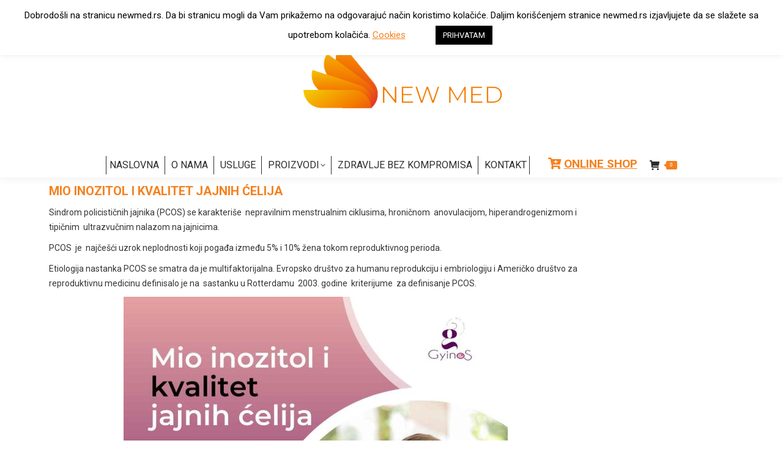

--- FILE ---
content_type: text/html; charset=UTF-8
request_url: https://newmed.rs/mio-inozitol-i-kvalitet-jajnih-celija-gyinos/
body_size: 23117
content:
<!DOCTYPE html>
<!--[if !(IE 6) | !(IE 7) | !(IE 8)  ]><!-->
<html lang="sr-RS" class="no-js">
<!--<![endif]-->
<head>
	<meta charset="UTF-8" />
		<meta name="viewport" content="width=device-width, initial-scale=1, maximum-scale=1, user-scalable=0">
		<meta name="theme-color" content="#f5811e"/>	<link rel="profile" href="https://gmpg.org/xfn/11" />
	        <script type="text/javascript">
            if (/Android|webOS|iPhone|iPad|iPod|BlackBerry|IEMobile|Opera Mini/i.test(navigator.userAgent)) {
                var originalAddEventListener = EventTarget.prototype.addEventListener,
                    oldWidth = window.innerWidth;

                EventTarget.prototype.addEventListener = function (eventName, eventHandler, useCapture) {
                    if (eventName === "resize") {
                        originalAddEventListener.call(this, eventName, function (event) {
                            if (oldWidth === window.innerWidth) {
                                return;
                            }
                            oldWidth = window.innerWidth;
                            if (eventHandler.handleEvent) {
                                eventHandler.handleEvent.call(this, event);
                            }
                            else {
                                eventHandler.call(this, event);
                            };
                        }, useCapture);
                    }
                    else {
                        originalAddEventListener.call(this, eventName, eventHandler, useCapture);
                    };
                };
            };
        </script>
		<meta name='robots' content='index, follow, max-image-preview:large, max-snippet:-1, max-video-preview:-1' />
	<!-- Pixel Cat Facebook Pixel Code -->
	<script>
	!function(f,b,e,v,n,t,s){if(f.fbq)return;n=f.fbq=function(){n.callMethod?
	n.callMethod.apply(n,arguments):n.queue.push(arguments)};if(!f._fbq)f._fbq=n;
	n.push=n;n.loaded=!0;n.version='2.0';n.queue=[];t=b.createElement(e);t.async=!0;
	t.src=v;s=b.getElementsByTagName(e)[0];s.parentNode.insertBefore(t,s)}(window,
	document,'script','https://connect.facebook.net/en_US/fbevents.js' );
	fbq( 'init', '870806106920097' );	</script>
	<!-- DO NOT MODIFY -->
	<!-- End Facebook Pixel Code -->
	
	<!-- This site is optimized with the Yoast SEO plugin v26.7 - https://yoast.com/wordpress/plugins/seo/ -->
	<title>MIO INOZITOL I KVALITET JAJNIH ĆELIJA U PRIPREMI ZA IVF</title>
	<meta name="description" content="Gyinos sadrži mio inozitol i folnu kiselinu i namenjen je ženama sa PCOS i insulinskom rezistencijom koje imaju problem zatrudnjivanja." />
	<link rel="canonical" href="https://newmed.rs/mio-inozitol-i-kvalitet-jajnih-celija-gyinos/" />
	<meta property="og:locale" content="sr_RS" />
	<meta property="og:type" content="article" />
	<meta property="og:title" content="MIO INOZITOL I KVALITET JAJNIH ĆELIJA U PRIPREMI ZA IVF" />
	<meta property="og:description" content="Gyinos sadrži mio inozitol i folnu kiselinu i namenjen je ženama sa PCOS i insulinskom rezistencijom koje imaju problem zatrudnjivanja." />
	<meta property="og:url" content="https://newmed.rs/mio-inozitol-i-kvalitet-jajnih-celija-gyinos/" />
	<meta property="og:site_name" content="New Med" />
	<meta property="article:publisher" content="https://www.facebook.com/newmed.rs/" />
	<meta property="article:author" content="https://www.facebook.com/newmed.rs/" />
	<meta property="article:published_time" content="2023-04-21T11:25:09+00:00" />
	<meta property="og:image" content="https://newmed.rs/wp-content/uploads/2021/01/pcos1_11zon-e1680779008204.jpg" />
	<meta property="og:image:width" content="628" />
	<meta property="og:image:height" content="628" />
	<meta property="og:image:type" content="image/jpeg" />
	<meta name="author" content="Simonida Mitić" />
	<meta name="twitter:card" content="summary_large_image" />
	<meta name="twitter:label1" content="Napisano od" />
	<meta name="twitter:data1" content="Simonida Mitić" />
	<meta name="twitter:label2" content="Procenjeno vreme čitanja" />
	<meta name="twitter:data2" content="4 minuta" />
	<script type="application/ld+json" class="yoast-schema-graph">{"@context":"https://schema.org","@graph":[{"@type":"Article","@id":"https://newmed.rs/mio-inozitol-i-kvalitet-jajnih-celija-gyinos/#article","isPartOf":{"@id":"https://newmed.rs/mio-inozitol-i-kvalitet-jajnih-celija-gyinos/"},"author":{"name":"Simonida Mitić","@id":"https://newmed.rs/#/schema/person/2bdd8ce694cbda516720ee4354dbbcf0"},"headline":"Mio inozitol i kvalitet jajnih ćelija","datePublished":"2023-04-21T11:25:09+00:00","mainEntityOfPage":{"@id":"https://newmed.rs/mio-inozitol-i-kvalitet-jajnih-celija-gyinos/"},"wordCount":629,"publisher":{"@id":"https://newmed.rs/#organization"},"image":{"@id":"https://newmed.rs/mio-inozitol-i-kvalitet-jajnih-celija-gyinos/#primaryimage"},"thumbnailUrl":"https://newmed.rs/wp-content/uploads/2021/01/pcos1_11zon-e1680779008204.jpg","articleSection":["Beba","Blog","Dete","Porodica","Savet stručnjaka","Sterilitet","Trudnoća","Zdravlje žene"],"inLanguage":"sr-RS"},{"@type":"WebPage","@id":"https://newmed.rs/mio-inozitol-i-kvalitet-jajnih-celija-gyinos/","url":"https://newmed.rs/mio-inozitol-i-kvalitet-jajnih-celija-gyinos/","name":"MIO INOZITOL I KVALITET JAJNIH ĆELIJA U PRIPREMI ZA IVF","isPartOf":{"@id":"https://newmed.rs/#website"},"primaryImageOfPage":{"@id":"https://newmed.rs/mio-inozitol-i-kvalitet-jajnih-celija-gyinos/#primaryimage"},"image":{"@id":"https://newmed.rs/mio-inozitol-i-kvalitet-jajnih-celija-gyinos/#primaryimage"},"thumbnailUrl":"https://newmed.rs/wp-content/uploads/2021/01/pcos1_11zon-e1680779008204.jpg","datePublished":"2023-04-21T11:25:09+00:00","description":"Gyinos sadrži mio inozitol i folnu kiselinu i namenjen je ženama sa PCOS i insulinskom rezistencijom koje imaju problem zatrudnjivanja.","breadcrumb":{"@id":"https://newmed.rs/mio-inozitol-i-kvalitet-jajnih-celija-gyinos/#breadcrumb"},"inLanguage":"sr-RS","potentialAction":[{"@type":"ReadAction","target":["https://newmed.rs/mio-inozitol-i-kvalitet-jajnih-celija-gyinos/"]}]},{"@type":"ImageObject","inLanguage":"sr-RS","@id":"https://newmed.rs/mio-inozitol-i-kvalitet-jajnih-celija-gyinos/#primaryimage","url":"https://newmed.rs/wp-content/uploads/2021/01/pcos1_11zon-e1680779008204.jpg","contentUrl":"https://newmed.rs/wp-content/uploads/2021/01/pcos1_11zon-e1680779008204.jpg","width":628,"height":628,"caption":"mio inozitol i metabolički sindrom"},{"@type":"BreadcrumbList","@id":"https://newmed.rs/mio-inozitol-i-kvalitet-jajnih-celija-gyinos/#breadcrumb","itemListElement":[{"@type":"ListItem","position":1,"name":"Početna","item":"https://newmed.rs/"},{"@type":"ListItem","position":2,"name":"Mio inozitol i kvalitet jajnih ćelija"}]},{"@type":"WebSite","@id":"https://newmed.rs/#website","url":"https://newmed.rs/","name":"New Med","description":"Zastupnik, distributer farmaceutskih kompanija i proizvođač","publisher":{"@id":"https://newmed.rs/#organization"},"potentialAction":[{"@type":"SearchAction","target":{"@type":"EntryPoint","urlTemplate":"https://newmed.rs/?s={search_term_string}"},"query-input":{"@type":"PropertyValueSpecification","valueRequired":true,"valueName":"search_term_string"}}],"inLanguage":"sr-RS"},{"@type":"Organization","@id":"https://newmed.rs/#organization","name":"New Med","url":"https://newmed.rs/","logo":{"@type":"ImageObject","inLanguage":"sr-RS","@id":"https://newmed.rs/#/schema/logo/image/","url":"https://newmed.rs/wp-content/uploads/2024/02/cropped-2.png","contentUrl":"https://newmed.rs/wp-content/uploads/2024/02/cropped-2.png","width":512,"height":512,"caption":"New Med"},"image":{"@id":"https://newmed.rs/#/schema/logo/image/"},"sameAs":["https://www.facebook.com/newmed.rs/","https://www.instagram.com/newmedsrbija/?hl=hr https://www.instagram.com/zdrava_beba / https://www.instagram.com/gyinos/ https://www.instagram.com/zdrava_zena_newmed/","https://www.linkedin.com/in/new-med/","https://www.youtube.com/channel/UCo0cf9sGk8qHtg1KCs4SN4w"]},{"@type":"Person","@id":"https://newmed.rs/#/schema/person/2bdd8ce694cbda516720ee4354dbbcf0","name":"Simonida Mitić","image":{"@type":"ImageObject","inLanguage":"sr-RS","@id":"https://newmed.rs/#/schema/person/image/","url":"https://secure.gravatar.com/avatar/08113fc1020b861b9b193cf2b060aa37d18f53432b7624398537c0790f01e5f4?s=96&d=mm&r=g","contentUrl":"https://secure.gravatar.com/avatar/08113fc1020b861b9b193cf2b060aa37d18f53432b7624398537c0790f01e5f4?s=96&d=mm&r=g","caption":"Simonida Mitić"},"sameAs":["https://newmed.rs/","https://www.facebook.com/newmed.rs/","https://www.instagram.com/newmedsrbija/","https://www.linkedin.com/in/new-med/","https://www.youtube.com/channel/UCo0cf9sGk8qHtg1KCs4SN4w"],"url":"https://newmed.rs/author/newmed/"}]}</script>
	<!-- / Yoast SEO plugin. -->


<link rel='dns-prefetch' href='//capi-automation.s3.us-east-2.amazonaws.com' />
<link rel='dns-prefetch' href='//www.googletagmanager.com' />
<link rel='dns-prefetch' href='//fonts.googleapis.com' />
<link rel='dns-prefetch' href='//pagead2.googlesyndication.com' />
<link rel="alternate" type="application/rss+xml" title="New Med &raquo; dovod" href="https://newmed.rs/feed/" />
<link rel="alternate" title="oEmbed (JSON)" type="application/json+oembed" href="https://newmed.rs/wp-json/oembed/1.0/embed?url=https%3A%2F%2Fnewmed.rs%2Fmio-inozitol-i-kvalitet-jajnih-celija-gyinos%2F" />
<link rel="alternate" title="oEmbed (XML)" type="text/xml+oembed" href="https://newmed.rs/wp-json/oembed/1.0/embed?url=https%3A%2F%2Fnewmed.rs%2Fmio-inozitol-i-kvalitet-jajnih-celija-gyinos%2F&#038;format=xml" />
<style id='wp-img-auto-sizes-contain-inline-css' type='text/css'>
img:is([sizes=auto i],[sizes^="auto," i]){contain-intrinsic-size:3000px 1500px}
/*# sourceURL=wp-img-auto-sizes-contain-inline-css */
</style>
<style id='wp-emoji-styles-inline-css' type='text/css'>

	img.wp-smiley, img.emoji {
		display: inline !important;
		border: none !important;
		box-shadow: none !important;
		height: 1em !important;
		width: 1em !important;
		margin: 0 0.07em !important;
		vertical-align: -0.1em !important;
		background: none !important;
		padding: 0 !important;
	}
/*# sourceURL=wp-emoji-styles-inline-css */
</style>
<style id='wp-block-library-inline-css' type='text/css'>
:root{--wp-block-synced-color:#7a00df;--wp-block-synced-color--rgb:122,0,223;--wp-bound-block-color:var(--wp-block-synced-color);--wp-editor-canvas-background:#ddd;--wp-admin-theme-color:#007cba;--wp-admin-theme-color--rgb:0,124,186;--wp-admin-theme-color-darker-10:#006ba1;--wp-admin-theme-color-darker-10--rgb:0,107,160.5;--wp-admin-theme-color-darker-20:#005a87;--wp-admin-theme-color-darker-20--rgb:0,90,135;--wp-admin-border-width-focus:2px}@media (min-resolution:192dpi){:root{--wp-admin-border-width-focus:1.5px}}.wp-element-button{cursor:pointer}:root .has-very-light-gray-background-color{background-color:#eee}:root .has-very-dark-gray-background-color{background-color:#313131}:root .has-very-light-gray-color{color:#eee}:root .has-very-dark-gray-color{color:#313131}:root .has-vivid-green-cyan-to-vivid-cyan-blue-gradient-background{background:linear-gradient(135deg,#00d084,#0693e3)}:root .has-purple-crush-gradient-background{background:linear-gradient(135deg,#34e2e4,#4721fb 50%,#ab1dfe)}:root .has-hazy-dawn-gradient-background{background:linear-gradient(135deg,#faaca8,#dad0ec)}:root .has-subdued-olive-gradient-background{background:linear-gradient(135deg,#fafae1,#67a671)}:root .has-atomic-cream-gradient-background{background:linear-gradient(135deg,#fdd79a,#004a59)}:root .has-nightshade-gradient-background{background:linear-gradient(135deg,#330968,#31cdcf)}:root .has-midnight-gradient-background{background:linear-gradient(135deg,#020381,#2874fc)}:root{--wp--preset--font-size--normal:16px;--wp--preset--font-size--huge:42px}.has-regular-font-size{font-size:1em}.has-larger-font-size{font-size:2.625em}.has-normal-font-size{font-size:var(--wp--preset--font-size--normal)}.has-huge-font-size{font-size:var(--wp--preset--font-size--huge)}.has-text-align-center{text-align:center}.has-text-align-left{text-align:left}.has-text-align-right{text-align:right}.has-fit-text{white-space:nowrap!important}#end-resizable-editor-section{display:none}.aligncenter{clear:both}.items-justified-left{justify-content:flex-start}.items-justified-center{justify-content:center}.items-justified-right{justify-content:flex-end}.items-justified-space-between{justify-content:space-between}.screen-reader-text{border:0;clip-path:inset(50%);height:1px;margin:-1px;overflow:hidden;padding:0;position:absolute;width:1px;word-wrap:normal!important}.screen-reader-text:focus{background-color:#ddd;clip-path:none;color:#444;display:block;font-size:1em;height:auto;left:5px;line-height:normal;padding:15px 23px 14px;text-decoration:none;top:5px;width:auto;z-index:100000}html :where(.has-border-color){border-style:solid}html :where([style*=border-top-color]){border-top-style:solid}html :where([style*=border-right-color]){border-right-style:solid}html :where([style*=border-bottom-color]){border-bottom-style:solid}html :where([style*=border-left-color]){border-left-style:solid}html :where([style*=border-width]){border-style:solid}html :where([style*=border-top-width]){border-top-style:solid}html :where([style*=border-right-width]){border-right-style:solid}html :where([style*=border-bottom-width]){border-bottom-style:solid}html :where([style*=border-left-width]){border-left-style:solid}html :where(img[class*=wp-image-]){height:auto;max-width:100%}:where(figure){margin:0 0 1em}html :where(.is-position-sticky){--wp-admin--admin-bar--position-offset:var(--wp-admin--admin-bar--height,0px)}@media screen and (max-width:600px){html :where(.is-position-sticky){--wp-admin--admin-bar--position-offset:0px}}

/*# sourceURL=wp-block-library-inline-css */
</style><link rel='stylesheet' id='wc-blocks-style-css' href='https://newmed.rs/wp-content/plugins/woocommerce/assets/client/blocks/wc-blocks.css?ver=wc-10.4.3' type='text/css' media='all' />
<style id='global-styles-inline-css' type='text/css'>
:root{--wp--preset--aspect-ratio--square: 1;--wp--preset--aspect-ratio--4-3: 4/3;--wp--preset--aspect-ratio--3-4: 3/4;--wp--preset--aspect-ratio--3-2: 3/2;--wp--preset--aspect-ratio--2-3: 2/3;--wp--preset--aspect-ratio--16-9: 16/9;--wp--preset--aspect-ratio--9-16: 9/16;--wp--preset--color--black: #000000;--wp--preset--color--cyan-bluish-gray: #abb8c3;--wp--preset--color--white: #FFF;--wp--preset--color--pale-pink: #f78da7;--wp--preset--color--vivid-red: #cf2e2e;--wp--preset--color--luminous-vivid-orange: #ff6900;--wp--preset--color--luminous-vivid-amber: #fcb900;--wp--preset--color--light-green-cyan: #7bdcb5;--wp--preset--color--vivid-green-cyan: #00d084;--wp--preset--color--pale-cyan-blue: #8ed1fc;--wp--preset--color--vivid-cyan-blue: #0693e3;--wp--preset--color--vivid-purple: #9b51e0;--wp--preset--color--accent: #f5811e;--wp--preset--color--dark-gray: #111;--wp--preset--color--light-gray: #767676;--wp--preset--gradient--vivid-cyan-blue-to-vivid-purple: linear-gradient(135deg,rgb(6,147,227) 0%,rgb(155,81,224) 100%);--wp--preset--gradient--light-green-cyan-to-vivid-green-cyan: linear-gradient(135deg,rgb(122,220,180) 0%,rgb(0,208,130) 100%);--wp--preset--gradient--luminous-vivid-amber-to-luminous-vivid-orange: linear-gradient(135deg,rgb(252,185,0) 0%,rgb(255,105,0) 100%);--wp--preset--gradient--luminous-vivid-orange-to-vivid-red: linear-gradient(135deg,rgb(255,105,0) 0%,rgb(207,46,46) 100%);--wp--preset--gradient--very-light-gray-to-cyan-bluish-gray: linear-gradient(135deg,rgb(238,238,238) 0%,rgb(169,184,195) 100%);--wp--preset--gradient--cool-to-warm-spectrum: linear-gradient(135deg,rgb(74,234,220) 0%,rgb(151,120,209) 20%,rgb(207,42,186) 40%,rgb(238,44,130) 60%,rgb(251,105,98) 80%,rgb(254,248,76) 100%);--wp--preset--gradient--blush-light-purple: linear-gradient(135deg,rgb(255,206,236) 0%,rgb(152,150,240) 100%);--wp--preset--gradient--blush-bordeaux: linear-gradient(135deg,rgb(254,205,165) 0%,rgb(254,45,45) 50%,rgb(107,0,62) 100%);--wp--preset--gradient--luminous-dusk: linear-gradient(135deg,rgb(255,203,112) 0%,rgb(199,81,192) 50%,rgb(65,88,208) 100%);--wp--preset--gradient--pale-ocean: linear-gradient(135deg,rgb(255,245,203) 0%,rgb(182,227,212) 50%,rgb(51,167,181) 100%);--wp--preset--gradient--electric-grass: linear-gradient(135deg,rgb(202,248,128) 0%,rgb(113,206,126) 100%);--wp--preset--gradient--midnight: linear-gradient(135deg,rgb(2,3,129) 0%,rgb(40,116,252) 100%);--wp--preset--font-size--small: 13px;--wp--preset--font-size--medium: 20px;--wp--preset--font-size--large: 36px;--wp--preset--font-size--x-large: 42px;--wp--preset--spacing--20: 0.44rem;--wp--preset--spacing--30: 0.67rem;--wp--preset--spacing--40: 1rem;--wp--preset--spacing--50: 1.5rem;--wp--preset--spacing--60: 2.25rem;--wp--preset--spacing--70: 3.38rem;--wp--preset--spacing--80: 5.06rem;--wp--preset--shadow--natural: 6px 6px 9px rgba(0, 0, 0, 0.2);--wp--preset--shadow--deep: 12px 12px 50px rgba(0, 0, 0, 0.4);--wp--preset--shadow--sharp: 6px 6px 0px rgba(0, 0, 0, 0.2);--wp--preset--shadow--outlined: 6px 6px 0px -3px rgb(255, 255, 255), 6px 6px rgb(0, 0, 0);--wp--preset--shadow--crisp: 6px 6px 0px rgb(0, 0, 0);}:where(.is-layout-flex){gap: 0.5em;}:where(.is-layout-grid){gap: 0.5em;}body .is-layout-flex{display: flex;}.is-layout-flex{flex-wrap: wrap;align-items: center;}.is-layout-flex > :is(*, div){margin: 0;}body .is-layout-grid{display: grid;}.is-layout-grid > :is(*, div){margin: 0;}:where(.wp-block-columns.is-layout-flex){gap: 2em;}:where(.wp-block-columns.is-layout-grid){gap: 2em;}:where(.wp-block-post-template.is-layout-flex){gap: 1.25em;}:where(.wp-block-post-template.is-layout-grid){gap: 1.25em;}.has-black-color{color: var(--wp--preset--color--black) !important;}.has-cyan-bluish-gray-color{color: var(--wp--preset--color--cyan-bluish-gray) !important;}.has-white-color{color: var(--wp--preset--color--white) !important;}.has-pale-pink-color{color: var(--wp--preset--color--pale-pink) !important;}.has-vivid-red-color{color: var(--wp--preset--color--vivid-red) !important;}.has-luminous-vivid-orange-color{color: var(--wp--preset--color--luminous-vivid-orange) !important;}.has-luminous-vivid-amber-color{color: var(--wp--preset--color--luminous-vivid-amber) !important;}.has-light-green-cyan-color{color: var(--wp--preset--color--light-green-cyan) !important;}.has-vivid-green-cyan-color{color: var(--wp--preset--color--vivid-green-cyan) !important;}.has-pale-cyan-blue-color{color: var(--wp--preset--color--pale-cyan-blue) !important;}.has-vivid-cyan-blue-color{color: var(--wp--preset--color--vivid-cyan-blue) !important;}.has-vivid-purple-color{color: var(--wp--preset--color--vivid-purple) !important;}.has-black-background-color{background-color: var(--wp--preset--color--black) !important;}.has-cyan-bluish-gray-background-color{background-color: var(--wp--preset--color--cyan-bluish-gray) !important;}.has-white-background-color{background-color: var(--wp--preset--color--white) !important;}.has-pale-pink-background-color{background-color: var(--wp--preset--color--pale-pink) !important;}.has-vivid-red-background-color{background-color: var(--wp--preset--color--vivid-red) !important;}.has-luminous-vivid-orange-background-color{background-color: var(--wp--preset--color--luminous-vivid-orange) !important;}.has-luminous-vivid-amber-background-color{background-color: var(--wp--preset--color--luminous-vivid-amber) !important;}.has-light-green-cyan-background-color{background-color: var(--wp--preset--color--light-green-cyan) !important;}.has-vivid-green-cyan-background-color{background-color: var(--wp--preset--color--vivid-green-cyan) !important;}.has-pale-cyan-blue-background-color{background-color: var(--wp--preset--color--pale-cyan-blue) !important;}.has-vivid-cyan-blue-background-color{background-color: var(--wp--preset--color--vivid-cyan-blue) !important;}.has-vivid-purple-background-color{background-color: var(--wp--preset--color--vivid-purple) !important;}.has-black-border-color{border-color: var(--wp--preset--color--black) !important;}.has-cyan-bluish-gray-border-color{border-color: var(--wp--preset--color--cyan-bluish-gray) !important;}.has-white-border-color{border-color: var(--wp--preset--color--white) !important;}.has-pale-pink-border-color{border-color: var(--wp--preset--color--pale-pink) !important;}.has-vivid-red-border-color{border-color: var(--wp--preset--color--vivid-red) !important;}.has-luminous-vivid-orange-border-color{border-color: var(--wp--preset--color--luminous-vivid-orange) !important;}.has-luminous-vivid-amber-border-color{border-color: var(--wp--preset--color--luminous-vivid-amber) !important;}.has-light-green-cyan-border-color{border-color: var(--wp--preset--color--light-green-cyan) !important;}.has-vivid-green-cyan-border-color{border-color: var(--wp--preset--color--vivid-green-cyan) !important;}.has-pale-cyan-blue-border-color{border-color: var(--wp--preset--color--pale-cyan-blue) !important;}.has-vivid-cyan-blue-border-color{border-color: var(--wp--preset--color--vivid-cyan-blue) !important;}.has-vivid-purple-border-color{border-color: var(--wp--preset--color--vivid-purple) !important;}.has-vivid-cyan-blue-to-vivid-purple-gradient-background{background: var(--wp--preset--gradient--vivid-cyan-blue-to-vivid-purple) !important;}.has-light-green-cyan-to-vivid-green-cyan-gradient-background{background: var(--wp--preset--gradient--light-green-cyan-to-vivid-green-cyan) !important;}.has-luminous-vivid-amber-to-luminous-vivid-orange-gradient-background{background: var(--wp--preset--gradient--luminous-vivid-amber-to-luminous-vivid-orange) !important;}.has-luminous-vivid-orange-to-vivid-red-gradient-background{background: var(--wp--preset--gradient--luminous-vivid-orange-to-vivid-red) !important;}.has-very-light-gray-to-cyan-bluish-gray-gradient-background{background: var(--wp--preset--gradient--very-light-gray-to-cyan-bluish-gray) !important;}.has-cool-to-warm-spectrum-gradient-background{background: var(--wp--preset--gradient--cool-to-warm-spectrum) !important;}.has-blush-light-purple-gradient-background{background: var(--wp--preset--gradient--blush-light-purple) !important;}.has-blush-bordeaux-gradient-background{background: var(--wp--preset--gradient--blush-bordeaux) !important;}.has-luminous-dusk-gradient-background{background: var(--wp--preset--gradient--luminous-dusk) !important;}.has-pale-ocean-gradient-background{background: var(--wp--preset--gradient--pale-ocean) !important;}.has-electric-grass-gradient-background{background: var(--wp--preset--gradient--electric-grass) !important;}.has-midnight-gradient-background{background: var(--wp--preset--gradient--midnight) !important;}.has-small-font-size{font-size: var(--wp--preset--font-size--small) !important;}.has-medium-font-size{font-size: var(--wp--preset--font-size--medium) !important;}.has-large-font-size{font-size: var(--wp--preset--font-size--large) !important;}.has-x-large-font-size{font-size: var(--wp--preset--font-size--x-large) !important;}
/*# sourceURL=global-styles-inline-css */
</style>

<style id='classic-theme-styles-inline-css' type='text/css'>
/*! This file is auto-generated */
.wp-block-button__link{color:#fff;background-color:#32373c;border-radius:9999px;box-shadow:none;text-decoration:none;padding:calc(.667em + 2px) calc(1.333em + 2px);font-size:1.125em}.wp-block-file__button{background:#32373c;color:#fff;text-decoration:none}
/*# sourceURL=/wp-includes/css/classic-themes.min.css */
</style>
<link rel='stylesheet' id='dashicons-css' href='https://newmed.rs/wp-includes/css/dashicons.min.css?ver=4c50774eeaba522a88c13815a30cef4c' type='text/css' media='all' />
<link rel='stylesheet' id='admin-bar-css' href='https://newmed.rs/wp-includes/css/admin-bar.min.css?ver=4c50774eeaba522a88c13815a30cef4c' type='text/css' media='all' />
<style id='admin-bar-inline-css' type='text/css'>

    /* Hide CanvasJS credits for P404 charts specifically */
    #p404RedirectChart .canvasjs-chart-credit {
        display: none !important;
    }
    
    #p404RedirectChart canvas {
        border-radius: 6px;
    }

    .p404-redirect-adminbar-weekly-title {
        font-weight: bold;
        font-size: 14px;
        color: #fff;
        margin-bottom: 6px;
    }

    #wpadminbar #wp-admin-bar-p404_free_top_button .ab-icon:before {
        content: "\f103";
        color: #dc3545;
        top: 3px;
    }
    
    #wp-admin-bar-p404_free_top_button .ab-item {
        min-width: 80px !important;
        padding: 0px !important;
    }
    
    /* Ensure proper positioning and z-index for P404 dropdown */
    .p404-redirect-adminbar-dropdown-wrap { 
        min-width: 0; 
        padding: 0;
        position: static !important;
    }
    
    #wpadminbar #wp-admin-bar-p404_free_top_button_dropdown {
        position: static !important;
    }
    
    #wpadminbar #wp-admin-bar-p404_free_top_button_dropdown .ab-item {
        padding: 0 !important;
        margin: 0 !important;
    }
    
    .p404-redirect-dropdown-container {
        min-width: 340px;
        padding: 18px 18px 12px 18px;
        background: #23282d !important;
        color: #fff;
        border-radius: 12px;
        box-shadow: 0 8px 32px rgba(0,0,0,0.25);
        margin-top: 10px;
        position: relative !important;
        z-index: 999999 !important;
        display: block !important;
        border: 1px solid #444;
    }
    
    /* Ensure P404 dropdown appears on hover */
    #wpadminbar #wp-admin-bar-p404_free_top_button .p404-redirect-dropdown-container { 
        display: none !important;
    }
    
    #wpadminbar #wp-admin-bar-p404_free_top_button:hover .p404-redirect-dropdown-container { 
        display: block !important;
    }
    
    #wpadminbar #wp-admin-bar-p404_free_top_button:hover #wp-admin-bar-p404_free_top_button_dropdown .p404-redirect-dropdown-container {
        display: block !important;
    }
    
    .p404-redirect-card {
        background: #2c3338;
        border-radius: 8px;
        padding: 18px 18px 12px 18px;
        box-shadow: 0 2px 8px rgba(0,0,0,0.07);
        display: flex;
        flex-direction: column;
        align-items: flex-start;
        border: 1px solid #444;
    }
    
    .p404-redirect-btn {
        display: inline-block;
        background: #dc3545;
        color: #fff !important;
        font-weight: bold;
        padding: 5px 22px;
        border-radius: 8px;
        text-decoration: none;
        font-size: 17px;
        transition: background 0.2s, box-shadow 0.2s;
        margin-top: 8px;
        box-shadow: 0 2px 8px rgba(220,53,69,0.15);
        text-align: center;
        line-height: 1.6;
    }
    
    .p404-redirect-btn:hover {
        background: #c82333;
        color: #fff !important;
        box-shadow: 0 4px 16px rgba(220,53,69,0.25);
    }
    
    /* Prevent conflicts with other admin bar dropdowns */
    #wpadminbar .ab-top-menu > li:hover > .ab-item,
    #wpadminbar .ab-top-menu > li.hover > .ab-item {
        z-index: auto;
    }
    
    #wpadminbar #wp-admin-bar-p404_free_top_button:hover > .ab-item {
        z-index: 999998 !important;
    }
    
/*# sourceURL=admin-bar-inline-css */
</style>
<link rel='stylesheet' id='cookie-law-info-css' href='https://newmed.rs/wp-content/plugins/cookie-law-info/legacy/public/css/cookie-law-info-public.css?ver=3.3.9.1' type='text/css' media='all' />
<link rel='stylesheet' id='cookie-law-info-gdpr-css' href='https://newmed.rs/wp-content/plugins/cookie-law-info/legacy/public/css/cookie-law-info-gdpr.css?ver=3.3.9.1' type='text/css' media='all' />
<link rel='stylesheet' id='pisol-ewcl-css' href='https://newmed.rs/wp-content/plugins/export-woocommerce-customer-list/public/css/pisol-ewcl-public.css?ver=2.1.99' type='text/css' media='all' />
<style id='woocommerce-inline-inline-css' type='text/css'>
.woocommerce form .form-row .required { visibility: visible; }
/*# sourceURL=woocommerce-inline-inline-css */
</style>
<link rel='stylesheet' id='the7-font-css' href='https://newmed.rs/wp-content/themes/dt-the7/fonts/icomoon-the7-font/icomoon-the7-font.min.css?ver=11.0.0' type='text/css' media='all' />
<link rel='stylesheet' id='the7-awesome-fonts-css' href='https://newmed.rs/wp-content/themes/dt-the7/fonts/FontAwesome/css/all.min.css?ver=11.0.0' type='text/css' media='all' />
<link rel='stylesheet' id='the7-awesome-fonts-back-css' href='https://newmed.rs/wp-content/themes/dt-the7/fonts/FontAwesome/back-compat.min.css?ver=11.0.0' type='text/css' media='all' />
<link rel='stylesheet' id='the7-Defaults-css' href='https://newmed.rs/wp-content/uploads/smile_fonts/Defaults/Defaults.css?ver=4c50774eeaba522a88c13815a30cef4c' type='text/css' media='all' />
<link rel='stylesheet' id='wpzoom-social-icons-socicon-css' href='https://newmed.rs/wp-content/plugins/social-icons-widget-by-wpzoom/assets/css/wpzoom-socicon.css?ver=1765445588' type='text/css' media='all' />
<link rel='stylesheet' id='wpzoom-social-icons-genericons-css' href='https://newmed.rs/wp-content/plugins/social-icons-widget-by-wpzoom/assets/css/genericons.css?ver=1765445588' type='text/css' media='all' />
<link rel='stylesheet' id='wpzoom-social-icons-academicons-css' href='https://newmed.rs/wp-content/plugins/social-icons-widget-by-wpzoom/assets/css/academicons.min.css?ver=1765445588' type='text/css' media='all' />
<link rel='stylesheet' id='wpzoom-social-icons-font-awesome-3-css' href='https://newmed.rs/wp-content/plugins/social-icons-widget-by-wpzoom/assets/css/font-awesome-3.min.css?ver=1765445588' type='text/css' media='all' />
<link rel='stylesheet' id='wpzoom-social-icons-styles-css' href='https://newmed.rs/wp-content/plugins/social-icons-widget-by-wpzoom/assets/css/wpzoom-social-icons-styles.css?ver=1765445588' type='text/css' media='all' />
<link rel='stylesheet' id='dt-web-fonts-css' href='https://fonts.googleapis.com/css?family=Open+Sans:400,600,700%7CRoboto:400,600,700,900' type='text/css' media='all' />
<link rel='stylesheet' id='dt-main-css' href='https://newmed.rs/wp-content/themes/dt-the7/css/main.min.css?ver=11.0.0' type='text/css' media='all' />
<link rel='stylesheet' id='the7-custom-scrollbar-css' href='https://newmed.rs/wp-content/themes/dt-the7/lib/custom-scrollbar/custom-scrollbar.min.css?ver=11.0.0' type='text/css' media='all' />
<link rel='stylesheet' id='the7-wpbakery-css' href='https://newmed.rs/wp-content/themes/dt-the7/css/wpbakery.min.css?ver=11.0.0' type='text/css' media='all' />
<link rel='stylesheet' id='the7-css-vars-css' href='https://newmed.rs/wp-content/uploads/the7-css/css-vars.css?ver=f4daa3746de1' type='text/css' media='all' />
<link rel='stylesheet' id='dt-custom-css' href='https://newmed.rs/wp-content/uploads/the7-css/custom.css?ver=f4daa3746de1' type='text/css' media='all' />
<link rel='stylesheet' id='wc-dt-custom-css' href='https://newmed.rs/wp-content/uploads/the7-css/compatibility/wc-dt-custom.css?ver=f4daa3746de1' type='text/css' media='all' />
<link rel='stylesheet' id='dt-media-css' href='https://newmed.rs/wp-content/uploads/the7-css/media.css?ver=f4daa3746de1' type='text/css' media='all' />
<link rel='stylesheet' id='the7-mega-menu-css' href='https://newmed.rs/wp-content/uploads/the7-css/mega-menu.css?ver=f4daa3746de1' type='text/css' media='all' />
<link rel='stylesheet' id='style-css' href='https://newmed.rs/wp-content/themes/dt-the7/style.css?ver=11.0.0' type='text/css' media='all' />
<link rel='stylesheet' id='sib-front-css-css' href='https://newmed.rs/wp-content/plugins/mailin/css/mailin-front.css?ver=4c50774eeaba522a88c13815a30cef4c' type='text/css' media='all' />
<link rel='preload' as='font'  id='wpzoom-social-icons-font-academicons-woff2-css' href='https://newmed.rs/wp-content/plugins/social-icons-widget-by-wpzoom/assets/font/academicons.woff2?v=1.9.2'  type='font/woff2' crossorigin />
<link rel='preload' as='font'  id='wpzoom-social-icons-font-fontawesome-3-woff2-css' href='https://newmed.rs/wp-content/plugins/social-icons-widget-by-wpzoom/assets/font/fontawesome-webfont.woff2?v=4.7.0'  type='font/woff2' crossorigin />
<link rel='preload' as='font'  id='wpzoom-social-icons-font-genericons-woff-css' href='https://newmed.rs/wp-content/plugins/social-icons-widget-by-wpzoom/assets/font/Genericons.woff'  type='font/woff' crossorigin />
<link rel='preload' as='font'  id='wpzoom-social-icons-font-socicon-woff2-css' href='https://newmed.rs/wp-content/plugins/social-icons-widget-by-wpzoom/assets/font/socicon.woff2?v=4.5.3'  type='font/woff2' crossorigin />
<script type="text/javascript" src="https://newmed.rs/wp-includes/js/jquery/jquery.min.js?ver=3.7.1" id="jquery-core-js"></script>
<script type="text/javascript" src="https://newmed.rs/wp-includes/js/jquery/jquery-migrate.min.js?ver=3.4.1" id="jquery-migrate-js"></script>
<script type="text/javascript" id="cookie-law-info-js-extra">
/* <![CDATA[ */
var Cli_Data = {"nn_cookie_ids":[],"cookielist":[],"non_necessary_cookies":[],"ccpaEnabled":"","ccpaRegionBased":"","ccpaBarEnabled":"1","strictlyEnabled":["necessary","obligatoire"],"ccpaType":"gdpr","js_blocking":"","custom_integration":"","triggerDomRefresh":"","secure_cookies":""};
var cli_cookiebar_settings = {"animate_speed_hide":"500","animate_speed_show":"500","background":"#FFF","border":"#b1a6a6c2","border_on":"","button_1_button_colour":"#000","button_1_button_hover":"#000000","button_1_link_colour":"#fff","button_1_as_button":"1","button_1_new_win":"","button_2_button_colour":"#333","button_2_button_hover":"#292929","button_2_link_colour":"#444","button_2_as_button":"","button_2_hidebar":"","button_3_button_colour":"#000","button_3_button_hover":"#000000","button_3_link_colour":"#fff","button_3_as_button":"1","button_3_new_win":"","button_4_button_colour":"#000","button_4_button_hover":"#000000","button_4_link_colour":"#62a329","button_4_as_button":"","button_7_button_colour":"#61a229","button_7_button_hover":"#4e8221","button_7_link_colour":"#fff","button_7_as_button":"1","button_7_new_win":"","font_family":"inherit","header_fix":"","notify_animate_hide":"","notify_animate_show":"1","notify_div_id":"#cookie-law-info-bar","notify_position_horizontal":"right","notify_position_vertical":"top","scroll_close":"","scroll_close_reload":"","accept_close_reload":"","reject_close_reload":"","showagain_tab":"","showagain_background":"#fff","showagain_border":"#000","showagain_div_id":"#cookie-law-info-again","showagain_x_position":"100px","text":"#000","show_once_yn":"","show_once":"10000","logging_on":"","as_popup":"","popup_overlay":"1","bar_heading_text":"","cookie_bar_as":"banner","popup_showagain_position":"bottom-right","widget_position":"left"};
var log_object = {"ajax_url":"https://newmed.rs/wp-admin/admin-ajax.php"};
//# sourceURL=cookie-law-info-js-extra
/* ]]> */
</script>
<script type="text/javascript" src="https://newmed.rs/wp-content/plugins/cookie-law-info/legacy/public/js/cookie-law-info-public.js?ver=3.3.9.1" id="cookie-law-info-js"></script>
<script type="text/javascript" src="https://newmed.rs/wp-content/plugins/export-woocommerce-customer-list/public/js/pisol-ewcl-public.js?ver=2.1.99" id="pisol-ewcl-js"></script>
<script type="text/javascript" src="//newmed.rs/wp-content/plugins/revslider/sr6/assets/js/rbtools.min.js?ver=6.7.20" async id="tp-tools-js"></script>
<script type="text/javascript" src="//newmed.rs/wp-content/plugins/revslider/sr6/assets/js/rs6.min.js?ver=6.7.20" async id="revmin-js"></script>
<script type="text/javascript" src="https://newmed.rs/wp-content/plugins/woocommerce/assets/js/jquery-blockui/jquery.blockUI.min.js?ver=2.7.0-wc.10.4.3" id="wc-jquery-blockui-js" data-wp-strategy="defer"></script>
<script type="text/javascript" id="wc-add-to-cart-js-extra">
/* <![CDATA[ */
var wc_add_to_cart_params = {"ajax_url":"/wp-admin/admin-ajax.php","wc_ajax_url":"/?wc-ajax=%%endpoint%%","i18n_view_cart":"View cart","cart_url":"https://newmed.rs/korpa/","is_cart":"","cart_redirect_after_add":"yes"};
//# sourceURL=wc-add-to-cart-js-extra
/* ]]> */
</script>
<script type="text/javascript" src="https://newmed.rs/wp-content/plugins/woocommerce/assets/js/frontend/add-to-cart.min.js?ver=10.4.3" id="wc-add-to-cart-js" data-wp-strategy="defer"></script>
<script type="text/javascript" src="https://newmed.rs/wp-content/plugins/woocommerce/assets/js/js-cookie/js.cookie.min.js?ver=2.1.4-wc.10.4.3" id="wc-js-cookie-js" defer="defer" data-wp-strategy="defer"></script>
<script type="text/javascript" id="woocommerce-js-extra">
/* <![CDATA[ */
var woocommerce_params = {"ajax_url":"/wp-admin/admin-ajax.php","wc_ajax_url":"/?wc-ajax=%%endpoint%%","i18n_password_show":"Prika\u017ei lozinku","i18n_password_hide":"Sakrij lozinku"};
//# sourceURL=woocommerce-js-extra
/* ]]> */
</script>
<script type="text/javascript" src="https://newmed.rs/wp-content/plugins/woocommerce/assets/js/frontend/woocommerce.min.js?ver=10.4.3" id="woocommerce-js" defer="defer" data-wp-strategy="defer"></script>
<script type="text/javascript" src="https://newmed.rs/wp-content/plugins/js_composer/assets/js/vendors/woocommerce-add-to-cart.js?ver=4c50774eeaba522a88c13815a30cef4c.0" id="vc_woocommerce-add-to-cart-js-js"></script>
<script type="text/javascript" id="dt-above-fold-js-extra">
/* <![CDATA[ */
var dtLocal = {"themeUrl":"https://newmed.rs/wp-content/themes/dt-the7","passText":"To view this protected post, enter the password below:","moreButtonText":{"loading":"Loading...","loadMore":"Load more"},"postID":"6252","ajaxurl":"https://newmed.rs/wp-admin/admin-ajax.php","REST":{"baseUrl":"https://newmed.rs/wp-json/the7/v1","endpoints":{"sendMail":"/send-mail"}},"contactMessages":{"required":"One or more fields have an error. Please check and try again.","terms":"Please accept the privacy policy.","fillTheCaptchaError":"Please, fill the captcha."},"captchaSiteKey":"","ajaxNonce":"32ec50d369","pageData":"","themeSettings":{"smoothScroll":"off","lazyLoading":false,"accentColor":{"mode":"solid","color":"#f5811e"},"desktopHeader":{"height":60},"ToggleCaptionEnabled":"disabled","ToggleCaption":"Navigation","floatingHeader":{"showAfter":240,"showMenu":false,"height":60,"logo":{"showLogo":true,"html":"","url":"https://newmed.rs/"}},"topLine":{"floatingTopLine":{"logo":{"showLogo":false,"html":""}}},"mobileHeader":{"firstSwitchPoint":1000,"secondSwitchPoint":800,"firstSwitchPointHeight":60,"secondSwitchPointHeight":60,"mobileToggleCaptionEnabled":"disabled","mobileToggleCaption":"Menu"},"stickyMobileHeaderFirstSwitch":{"logo":{"html":"\u003Cimg class=\" preload-me\" src=\"https://newmed.rs/wp-content/uploads/2023/10/logo-tr.png\" srcset=\"https://newmed.rs/wp-content/uploads/2023/10/logo-tr.png 395w\" width=\"395\" height=\"200\"   sizes=\"395px\" alt=\"New Med\" /\u003E"}},"stickyMobileHeaderSecondSwitch":{"logo":{"html":"\u003Cimg class=\" preload-me\" src=\"https://newmed.rs/wp-content/uploads/2023/10/logo-tr.png\" srcset=\"https://newmed.rs/wp-content/uploads/2023/10/logo-tr.png 395w\" width=\"395\" height=\"200\"   sizes=\"395px\" alt=\"New Med\" /\u003E"}},"content":{"textColor":"#353535","headerColor":"#f5811e"},"sidebar":{"switchPoint":970},"boxedWidth":"1024px","stripes":{"stripe1":{"textColor":"#888888","headerColor":"#3a3a3a"},"stripe2":{"textColor":"#b8b8b8","headerColor":"#f9f9f9"},"stripe3":{"textColor":"#43494f","headerColor":"#2f363d"}}},"VCMobileScreenWidth":"768","wcCartFragmentHash":"142343e6d5896a1c8fc0f8169cb9bdb3"};
var dtShare = {"shareButtonText":{"facebook":"Share on Facebook","twitter":"Tweet","pinterest":"Pin it","linkedin":"Share on Linkedin","whatsapp":"Share on Whatsapp"},"overlayOpacity":"85"};
//# sourceURL=dt-above-fold-js-extra
/* ]]> */
</script>
<script type="text/javascript" src="https://newmed.rs/wp-content/themes/dt-the7/js/above-the-fold.min.js?ver=11.0.0" id="dt-above-fold-js"></script>
<script type="text/javascript" src="https://newmed.rs/wp-content/themes/dt-the7/js/compatibility/woocommerce/woocommerce.min.js?ver=11.0.0" id="dt-woocommerce-js"></script>

<!-- Google tag (gtag.js) snippet added by Site Kit -->
<!-- Google Analytics snippet added by Site Kit -->
<script type="text/javascript" src="https://www.googletagmanager.com/gtag/js?id=G-23SZB6HS7W" id="google_gtagjs-js" async></script>
<script type="text/javascript" id="google_gtagjs-js-after">
/* <![CDATA[ */
window.dataLayer = window.dataLayer || [];function gtag(){dataLayer.push(arguments);}
gtag("set","linker",{"domains":["newmed.rs"]});
gtag("js", new Date());
gtag("set", "developer_id.dZTNiMT", true);
gtag("config", "G-23SZB6HS7W");
//# sourceURL=google_gtagjs-js-after
/* ]]> */
</script>
<script type="text/javascript" id="sib-front-js-js-extra">
/* <![CDATA[ */
var sibErrMsg = {"invalidMail":"Please fill out valid email address","requiredField":"Please fill out required fields","invalidDateFormat":"Please fill out valid date format","invalidSMSFormat":"Please fill out valid phone number"};
var ajax_sib_front_object = {"ajax_url":"https://newmed.rs/wp-admin/admin-ajax.php","ajax_nonce":"2328139370","flag_url":"https://newmed.rs/wp-content/plugins/mailin/img/flags/"};
//# sourceURL=sib-front-js-js-extra
/* ]]> */
</script>
<script type="text/javascript" src="https://newmed.rs/wp-content/plugins/mailin/js/mailin-front.js?ver=1761908065" id="sib-front-js-js"></script>
<link rel="https://api.w.org/" href="https://newmed.rs/wp-json/" /><link rel="alternate" title="JSON" type="application/json" href="https://newmed.rs/wp-json/wp/v2/posts/6252" /><link rel="EditURI" type="application/rsd+xml" title="RSD" href="https://newmed.rs/xmlrpc.php?rsd" />
<meta name="generator" content="Site Kit by Google 1.168.0" /><meta name="facebook-domain-verification" content="3dc0iximv3pfzji8dywms6ohzgzbpi" />

<!-- Global site tag (gtag.js) - Google Analytics -->
<script async src="https://www.googletagmanager.com/gtag/js?id=G-TP56Q9CBGV"></script>
<script>
  window.dataLayer = window.dataLayer || [];
  function gtag(){dataLayer.push(arguments);}
  gtag('js', new Date());

  gtag('config', 'G-TP56Q9CBGV');
</script>	<noscript><style>.woocommerce-product-gallery{ opacity: 1 !important; }</style></noscript>
	
<!-- Google AdSense meta tags added by Site Kit -->
<meta name="google-adsense-platform-account" content="ca-host-pub-2644536267352236">
<meta name="google-adsense-platform-domain" content="sitekit.withgoogle.com">
<!-- End Google AdSense meta tags added by Site Kit -->
<script type="text/javascript" src="https://cdn.by.wonderpush.com/sdk/1.1/wonderpush-loader.min.js" async></script>
<script type="text/javascript">
  window.WonderPush = window.WonderPush || [];
  window.WonderPush.push(['init', {"customDomain":"https:\/\/newmed.rs\/wp-content\/plugins\/mailin\/","serviceWorkerUrl":"wonderpush-worker-loader.min.js?webKey=a92f5ce40f24a5175b59fe8dad68ce8de78b46f84eac79a28f2c3d6db5d8b5fb","frameUrl":"wonderpush.min.html","webKey":"a92f5ce40f24a5175b59fe8dad68ce8de78b46f84eac79a28f2c3d6db5d8b5fb"}]);
</script>			<script  type="text/javascript">
				!function(f,b,e,v,n,t,s){if(f.fbq)return;n=f.fbq=function(){n.callMethod?
					n.callMethod.apply(n,arguments):n.queue.push(arguments)};if(!f._fbq)f._fbq=n;
					n.push=n;n.loaded=!0;n.version='2.0';n.queue=[];t=b.createElement(e);t.async=!0;
					t.src=v;s=b.getElementsByTagName(e)[0];s.parentNode.insertBefore(t,s)}(window,
					document,'script','https://connect.facebook.net/en_US/fbevents.js');
			</script>
			<!-- WooCommerce Facebook Integration Begin -->
			<script  type="text/javascript">

				fbq('init', '750061242101442', {}, {
    "agent": "woocommerce_2-10.4.3-3.5.15"
});

				document.addEventListener( 'DOMContentLoaded', function() {
					// Insert placeholder for events injected when a product is added to the cart through AJAX.
					document.body.insertAdjacentHTML( 'beforeend', '<div class=\"wc-facebook-pixel-event-placeholder\"></div>' );
				}, false );

			</script>
			<!-- WooCommerce Facebook Integration End -->
			<meta name="generator" content="Powered by WPBakery Page Builder - drag and drop page builder for WordPress."/>

<!-- Google AdSense snippet added by Site Kit -->
<script type="text/javascript" async="async" src="https://pagead2.googlesyndication.com/pagead/js/adsbygoogle.js?client=ca-pub-4646623653814060&amp;host=ca-host-pub-2644536267352236" crossorigin="anonymous"></script>

<!-- End Google AdSense snippet added by Site Kit -->
<meta name="generator" content="Powered by Slider Revolution 6.7.20 - responsive, Mobile-Friendly Slider Plugin for WordPress with comfortable drag and drop interface." />
<link rel="icon" href="https://newmed.rs/wp-content/uploads/2026/01/Pink-Typography-16x16-1.png" type="image/png" sizes="16x16"/><link rel="icon" href="https://newmed.rs/wp-content/uploads/2026/01/Pink-Typography-32x32-1.png" type="image/png" sizes="32x32"/><script>function setREVStartSize(e){
			//window.requestAnimationFrame(function() {
				window.RSIW = window.RSIW===undefined ? window.innerWidth : window.RSIW;
				window.RSIH = window.RSIH===undefined ? window.innerHeight : window.RSIH;
				try {
					var pw = document.getElementById(e.c).parentNode.offsetWidth,
						newh;
					pw = pw===0 || isNaN(pw) || (e.l=="fullwidth" || e.layout=="fullwidth") ? window.RSIW : pw;
					e.tabw = e.tabw===undefined ? 0 : parseInt(e.tabw);
					e.thumbw = e.thumbw===undefined ? 0 : parseInt(e.thumbw);
					e.tabh = e.tabh===undefined ? 0 : parseInt(e.tabh);
					e.thumbh = e.thumbh===undefined ? 0 : parseInt(e.thumbh);
					e.tabhide = e.tabhide===undefined ? 0 : parseInt(e.tabhide);
					e.thumbhide = e.thumbhide===undefined ? 0 : parseInt(e.thumbhide);
					e.mh = e.mh===undefined || e.mh=="" || e.mh==="auto" ? 0 : parseInt(e.mh,0);
					if(e.layout==="fullscreen" || e.l==="fullscreen")
						newh = Math.max(e.mh,window.RSIH);
					else{
						e.gw = Array.isArray(e.gw) ? e.gw : [e.gw];
						for (var i in e.rl) if (e.gw[i]===undefined || e.gw[i]===0) e.gw[i] = e.gw[i-1];
						e.gh = e.el===undefined || e.el==="" || (Array.isArray(e.el) && e.el.length==0)? e.gh : e.el;
						e.gh = Array.isArray(e.gh) ? e.gh : [e.gh];
						for (var i in e.rl) if (e.gh[i]===undefined || e.gh[i]===0) e.gh[i] = e.gh[i-1];
											
						var nl = new Array(e.rl.length),
							ix = 0,
							sl;
						e.tabw = e.tabhide>=pw ? 0 : e.tabw;
						e.thumbw = e.thumbhide>=pw ? 0 : e.thumbw;
						e.tabh = e.tabhide>=pw ? 0 : e.tabh;
						e.thumbh = e.thumbhide>=pw ? 0 : e.thumbh;
						for (var i in e.rl) nl[i] = e.rl[i]<window.RSIW ? 0 : e.rl[i];
						sl = nl[0];
						for (var i in nl) if (sl>nl[i] && nl[i]>0) { sl = nl[i]; ix=i;}
						var m = pw>(e.gw[ix]+e.tabw+e.thumbw) ? 1 : (pw-(e.tabw+e.thumbw)) / (e.gw[ix]);
						newh =  (e.gh[ix] * m) + (e.tabh + e.thumbh);
					}
					var el = document.getElementById(e.c);
					if (el!==null && el) el.style.height = newh+"px";
					el = document.getElementById(e.c+"_wrapper");
					if (el!==null && el) {
						el.style.height = newh+"px";
						el.style.display = "block";
					}
				} catch(e){
					console.log("Failure at Presize of Slider:" + e)
				}
			//});
		  };</script>
<noscript><style> .wpb_animate_when_almost_visible { opacity: 1; }</style></noscript><script>
  (function(i,s,o,g,r,a,m){i['GoogleAnalyticsObject']=r;i[r]=i[r]||function(){
  (i[r].q=i[r].q||[]).push(arguments)},i[r].l=1*new Date();a=s.createElement(o),
  m=s.getElementsByTagName(o)[0];a.async=1;a.src=g;m.parentNode.insertBefore(a,m)
  })(window,document,'script','https://www.google-analytics.com/analytics.js','ga');

  ga('create', 'UA-80180547-1', 'auto');
  ga('send', 'pageview');

</script><style id='the7-custom-inline-css' type='text/css'>
.poz1
{ 
background-image:url('https://newmed.rs/wp-content/uploads/2015/04/bg-onama1.jpg');
background-repeat: no-repeat;
padding: 20pt 20pt 20pt 20pt;
}

#main {
  padding: 10px 0 0 0;
}

#page.boxed {
		
margin:60px auto;

}

.naslovi1  { 
color: #f5811e !important;
 }

.naslovi2  { 
color: #bdd62f !important;
text-align: center;
 }

.naslovi3  { 
color: #7030b1 !important;
 }

.product .tabs {
    overflow: hidden;
    margin: 0 0 20px 0;
    display: none;
}

.related.products > h2, .upsells.products > h2, .woocommerce > h2, .woocommerce-tabs .panel > h2, .woocommerce-tabs #comments > h2 {
    margin-bottom: 20px;
    display: none;
}

#content table.cart td.actions, table.cart td.actions {
    text-align: right;
    display: none;
}
form.lost_reset_password .showcoupon, form.lost_reset_password .showlogin, .wc-login-wrap .showcoupon, .wc-login-wrap .showlogin, .wc-coupon-wrap .showcoupon, .wc-coupon-wrap .showlogin, #customer_login > div .showcoupon, #customer_login > div .showlogin {
    text-decoration: none;
    font-weight: 900;
    font-size: 20px;
    color: red;
}

.product_meta {
    display: none;
}
</style>
<link rel='stylesheet' id='rs-plugin-settings-css' href='//newmed.rs/wp-content/plugins/revslider/sr6/assets/css/rs6.css?ver=6.7.20' type='text/css' media='all' />
<style id='rs-plugin-settings-inline-css' type='text/css'>
#rs-demo-id {}
/*# sourceURL=rs-plugin-settings-inline-css */
</style>
</head>
<body data-rsssl=1 id="the7-body" class="wp-singular post-template-default single single-post postid-6252 single-format-standard wp-embed-responsive wp-theme-dt-the7 theme-dt-the7 woocommerce-no-js no-comments title-off dt-responsive-on right-mobile-menu-close-icon ouside-menu-close-icon mobile-hamburger-close-bg-enable mobile-hamburger-close-bg-hover-enable  fade-medium-mobile-menu-close-icon fade-medium-menu-close-icon fixed-page-bg srcset-enabled btn-flat custom-btn-color custom-btn-hover-color floating-mobile-menu-icon top-header first-switch-logo-center first-switch-menu-left second-switch-logo-center second-switch-menu-right layzr-loading-on popup-message-style the7-ver-11.0.0 dt-fa-compatibility wpb-js-composer js-comp-ver-6.9.0 vc_responsive">
<!-- The7 11.0.0 -->

<div id="page" >
	<a class="skip-link screen-reader-text" href="#content">Skip to content</a>

<div class="masthead classic-header center logo-center widgets full-width dividers surround shadow-decoration shadow-mobile-header-decoration small-mobile-menu-icon mobile-menu-icon-bg-on mobile-menu-icon-hover-bg-on show-sub-menu-on-hover"  role="banner">

	<div class="top-bar">
	<div class="top-bar-bg" ></div>
	<div class="left-widgets mini-widgets"><div class="soc-ico show-on-desktop in-top-bar-left in-menu-second-switch disabled-bg disabled-border border-off hover-disabled-bg hover-disabled-border  hover-border-off"><a title="Facebook page opens in new window" href="https://www.facebook.com/newmedsrbija" target="_blank" class="facebook"><span class="soc-font-icon"></span><span class="screen-reader-text">Facebook page opens in new window</span></a><a title="Instagram page opens in new window" href="https://www.instagram.com/newmedsrbija/" target="_blank" class="instagram"><span class="soc-font-icon"></span><span class="screen-reader-text">Instagram page opens in new window</span></a><a title="Linkedin page opens in new window" href="https://www.linkedin.com/in/new-med/" target="_blank" class="linkedin"><span class="soc-font-icon"></span><span class="screen-reader-text">Linkedin page opens in new window</span></a></div><span class="mini-contacts email show-on-desktop in-top-bar-left in-menu-second-switch"><i class="fa-fw the7-mw-icon-mail-bold"></i><a href="mailto:online@newmed.rs">online@newmed.rs</a></span><div class="text-area show-on-desktop in-top-bar-left in-menu-second-switch"><p>Proizvode možete poručiti <a href="https://newmed.rs/online-shop/">online</a>  ili nam pisite na <a href="mailto:online@newmed.rs">online@newmed.rs</a> ili nas pozovite na <a href="tel:+ 381 64 649 1225">+ 381 64 649 1225</a></p>
</div></div><div class="mini-widgets right-widgets"></div></div>

	<header class="header-bar">

		<div class="branding">
	<div id="site-title" class="assistive-text">New Med</div>
	<div id="site-description" class="assistive-text">Zastupnik, distributer farmaceutskih kompanija i proizvođač</div>
	<a class="" href="https://newmed.rs/"><img class=" preload-me" src="https://newmed.rs/wp-content/uploads/2023/10/logo-tr.png" srcset="https://newmed.rs/wp-content/uploads/2023/10/logo-tr.png 395w" width="395" height="200"   sizes="395px" alt="New Med" /></a><div class="mini-widgets"></div><div class="mini-widgets"></div></div>

		<nav class="navigation">

			<ul id="primary-menu" class="main-nav underline-decoration from-centre-line level-arrows-on outside-item-remove-margin"><li class="menu-item menu-item-type-post_type menu-item-object-page menu-item-home menu-item-7812 first depth-0"><a href='https://newmed.rs/' data-level='1'><span class="menu-item-text"><span class="menu-text">Naslovna</span></span></a></li> <li class="menu-item menu-item-type-post_type menu-item-object-page menu-item-7813 depth-0"><a href='https://newmed.rs/new-med-o-nama/' data-level='1'><span class="menu-item-text"><span class="menu-text">O nama</span></span></a></li> <li class="menu-item menu-item-type-post_type menu-item-object-page menu-item-7814 depth-0"><a href='https://newmed.rs/usluge/' data-level='1'><span class="menu-item-text"><span class="menu-text">USLUGE</span></span></a></li> <li class="menu-item menu-item-type-post_type menu-item-object-page menu-item-has-children menu-item-7815 has-children depth-0"><a href='https://newmed.rs/proizvodi/' class='not-clickable-item' data-level='1'><span class="menu-item-text"><span class="menu-text">Proizvodi</span></span></a><ul class="sub-nav level-arrows-on"><li class="menu-item menu-item-type-post_type menu-item-object-page menu-item-7816 first depth-1"><a href='https://newmed.rs/navosolv-bez-mucnine/' data-level='2'><span class="menu-item-text"><span class="menu-text">NAVOsolv</span></span></a></li> <li class="menu-item menu-item-type-post_type menu-item-object-page menu-item-7820 depth-1"><a href='https://newmed.rs/ginekologija/gyinos-resist-podrska-reproduktivni-period/' data-level='2'><span class="menu-item-text"><span class="menu-text">Gyinos Resist</span></span></a></li> <li class="menu-item menu-item-type-post_type menu-item-object-page menu-item-12115 depth-1"><a href='https://newmed.rs/ginekologija/gyinos-meno-podrska-menopauza/' data-level='2'><span class="menu-item-text"><span class="menu-text">Gyinos Meno</span></span></a></li> <li class="menu-item menu-item-type-post_type menu-item-object-page menu-item-7824 depth-1"><a href='https://newmed.rs/proizvodi/milkaid-laktozna-intolerancija/' data-level='2'><span class="menu-item-text"><span class="menu-text">Milkaid</span></span></a></li> <li class="menu-item menu-item-type-post_type menu-item-object-page menu-item-7823 depth-1"><a href='https://newmed.rs/pedijatrija/colief-infant-drops/' data-level='2'><span class="menu-item-text"><span class="menu-text">Colief Infant Drops</span></span></a></li> <li class="menu-item menu-item-type-post_type menu-item-object-page menu-item-7822 depth-1"><a href='https://newmed.rs/pedijatrija/vitamin-d3-kapi-colief/' data-level='2'><span class="menu-item-text"><span class="menu-text">Vitamin D3 kapi Colief</span></span></a></li> <li class="menu-item menu-item-type-post_type menu-item-object-page menu-item-7827 depth-1"><a href='https://newmed.rs/proizvodi/vitamin-c-kapi-colief/' data-level='2'><span class="menu-item-text"><span class="menu-text">Vitamin C kapi Colief</span></span></a></li> <li class="menu-item menu-item-type-post_type menu-item-object-page menu-item-11917 depth-1"><a href='https://newmed.rs/colief-stikeri-za-lakse-disanje/' data-level='2'><span class="menu-item-text"><span class="menu-text">Colief stikeri za lakše disanje</span></span></a></li> <li class="menu-item menu-item-type-post_type menu-item-object-page menu-item-10687 depth-1"><a href='https://newmed.rs/colief-bebi-ulje/' data-level='2'><span class="menu-item-text"><span class="menu-text">Colief bebi ulje</span></span></a></li> </ul></li> <li class="menu-item menu-item-type-post_type menu-item-object-page menu-item-7828 depth-0"><a href='https://newmed.rs/zdravlje-bez-kompromisa-new-med/' data-level='1'><span class="menu-item-text"><span class="menu-text">Zdravlje bez kompromisa</span></span></a></li> <li class="menu-item menu-item-type-post_type menu-item-object-page menu-item-7831 last depth-0"><a href='https://newmed.rs/kontakt-new-med-srbija/' data-level='1'><span class="menu-item-text"><span class="menu-text">Kontakt</span></span></a></li> </ul>
			<div class="mini-widgets"><div class="text-area show-on-desktop near-logo-first-switch in-menu-second-switch"><div class="gap" style="line-height: 5px; height: 5px;"></div>
<h4><i class="fa fa-cart-plus"></i> <a href="https://newmed.rs/online-shop/">ONLINE SHOP</a></h4>
</div><div class="show-on-desktop near-logo-first-switch in-menu-second-switch">
<div class="wc-shopping-cart shopping-cart text-disable rectangular-counter-style show-sub-cart" data-cart-hash="142343e6d5896a1c8fc0f8169cb9bdb3">

	<a class="wc-ico-cart text-disable rectangular-counter-style show-sub-cart" href="https://newmed.rs/korpa/"><i class="the7-mw-icon-cart-bold"></i>&nbsp;<span class="counter">0</span></a>

	<div class="shopping-cart-wrap">
		<div class="shopping-cart-inner">
			
						<p class="buttons top-position">
				<a href="https://newmed.rs/korpa/" class="button view-cart">View Cart</a><a href="https://newmed.rs/placanje/" class="button checkout">Checkout</a>			</p>

						<ul class="cart_list product_list_widget empty">
				<li>No products in the cart.</li>			</ul>
			<div class="shopping-cart-bottom" style="display: none">
				<p class="total">
					<strong>Subtotal:</strong> <span class="woocommerce-Price-amount amount"><bdi>0.00&nbsp;<span class="woocommerce-Price-currencySymbol">RSD</span></bdi></span>				</p>
				<p class="buttons">
					<a href="https://newmed.rs/korpa/" class="button view-cart">View Cart</a><a href="https://newmed.rs/placanje/" class="button checkout">Checkout</a>				</p>
			</div>
					</div>
	</div>

</div>
</div></div>
		</nav>

	</header>

</div>
<div role="navigation" class="dt-mobile-header mobile-menu-show-divider">
	<div class="dt-close-mobile-menu-icon"><div class="close-line-wrap"><span class="close-line"></span><span class="close-line"></span><span class="close-line"></span></div></div>	<ul id="mobile-menu" class="mobile-main-nav">
		<li class="menu-item menu-item-type-post_type menu-item-object-page menu-item-home menu-item-7812 first depth-0"><a href='https://newmed.rs/' data-level='1'><span class="menu-item-text"><span class="menu-text">Naslovna</span></span></a></li> <li class="menu-item menu-item-type-post_type menu-item-object-page menu-item-7813 depth-0"><a href='https://newmed.rs/new-med-o-nama/' data-level='1'><span class="menu-item-text"><span class="menu-text">O nama</span></span></a></li> <li class="menu-item menu-item-type-post_type menu-item-object-page menu-item-7814 depth-0"><a href='https://newmed.rs/usluge/' data-level='1'><span class="menu-item-text"><span class="menu-text">USLUGE</span></span></a></li> <li class="menu-item menu-item-type-post_type menu-item-object-page menu-item-has-children menu-item-7815 has-children depth-0"><a href='https://newmed.rs/proizvodi/' class='not-clickable-item' data-level='1'><span class="menu-item-text"><span class="menu-text">Proizvodi</span></span></a><ul class="sub-nav level-arrows-on"><li class="menu-item menu-item-type-post_type menu-item-object-page menu-item-7816 first depth-1"><a href='https://newmed.rs/navosolv-bez-mucnine/' data-level='2'><span class="menu-item-text"><span class="menu-text">NAVOsolv</span></span></a></li> <li class="menu-item menu-item-type-post_type menu-item-object-page menu-item-7820 depth-1"><a href='https://newmed.rs/ginekologija/gyinos-resist-podrska-reproduktivni-period/' data-level='2'><span class="menu-item-text"><span class="menu-text">Gyinos Resist</span></span></a></li> <li class="menu-item menu-item-type-post_type menu-item-object-page menu-item-12115 depth-1"><a href='https://newmed.rs/ginekologija/gyinos-meno-podrska-menopauza/' data-level='2'><span class="menu-item-text"><span class="menu-text">Gyinos Meno</span></span></a></li> <li class="menu-item menu-item-type-post_type menu-item-object-page menu-item-7824 depth-1"><a href='https://newmed.rs/proizvodi/milkaid-laktozna-intolerancija/' data-level='2'><span class="menu-item-text"><span class="menu-text">Milkaid</span></span></a></li> <li class="menu-item menu-item-type-post_type menu-item-object-page menu-item-7823 depth-1"><a href='https://newmed.rs/pedijatrija/colief-infant-drops/' data-level='2'><span class="menu-item-text"><span class="menu-text">Colief Infant Drops</span></span></a></li> <li class="menu-item menu-item-type-post_type menu-item-object-page menu-item-7822 depth-1"><a href='https://newmed.rs/pedijatrija/vitamin-d3-kapi-colief/' data-level='2'><span class="menu-item-text"><span class="menu-text">Vitamin D3 kapi Colief</span></span></a></li> <li class="menu-item menu-item-type-post_type menu-item-object-page menu-item-7827 depth-1"><a href='https://newmed.rs/proizvodi/vitamin-c-kapi-colief/' data-level='2'><span class="menu-item-text"><span class="menu-text">Vitamin C kapi Colief</span></span></a></li> <li class="menu-item menu-item-type-post_type menu-item-object-page menu-item-11917 depth-1"><a href='https://newmed.rs/colief-stikeri-za-lakse-disanje/' data-level='2'><span class="menu-item-text"><span class="menu-text">Colief stikeri za lakše disanje</span></span></a></li> <li class="menu-item menu-item-type-post_type menu-item-object-page menu-item-10687 depth-1"><a href='https://newmed.rs/colief-bebi-ulje/' data-level='2'><span class="menu-item-text"><span class="menu-text">Colief bebi ulje</span></span></a></li> </ul></li> <li class="menu-item menu-item-type-post_type menu-item-object-page menu-item-7828 depth-0"><a href='https://newmed.rs/zdravlje-bez-kompromisa-new-med/' data-level='1'><span class="menu-item-text"><span class="menu-text">Zdravlje bez kompromisa</span></span></a></li> <li class="menu-item menu-item-type-post_type menu-item-object-page menu-item-7831 last depth-0"><a href='https://newmed.rs/kontakt-new-med-srbija/' data-level='1'><span class="menu-item-text"><span class="menu-text">Kontakt</span></span></a></li> 	</ul>
	<div class='mobile-mini-widgets-in-menu'></div>
</div>




<div id="main" class="sidebar-right sidebar-divider-off">

	
	<div class="main-gradient"></div>
	<div class="wf-wrap">
	<div class="wf-container-main">

	

			<div id="content" class="content" role="main">

				
<article id="post-6252" class="single-postlike circle-fancy-style post-6252 post type-post status-publish format-standard has-post-thumbnail category-beba category-blog category-dete category-porodica category-savet-strucnjaka category-sterilitet category-trudnoca category-zdravlje-zene category-19 category-20 category-22 category-24 category-25 category-27 category-23 category-21 description-off">

	<div class="entry-content"><h3>MIO INOZITOL I KVALITET JAJNIH ĆELIJA</h3>
<p>Sindrom policističnih jajnika (PCOS) se karakteriše  nepravilnim menstrualnim ciklusima, hroničnom  anovulacijom, hiperandrogenizmom i tipičnim  ultrazvučnim nalazom na jajnicima.</p>
<p>PCOS  je  najčešći uzrok neplodnosti koji pogađa između 5% i 10% žena tokom reproduktivnog perioda.</p>
<p>Etiologija nastanka PCOS se smatra da je multifaktorijalna. Evropsko društvo za humanu reprodukciju i embriologiju i Američko društvo za reproduktivnu medicinu definisalo je na  sastanku u Rotterdamu  2003. godine  kriterijume  za definisanje PCOS.</p>
<h4><a href="https://newmed.rs/product/gyinos-pcos/"><img fetchpriority="high" decoding="async" class="aligncenter wp-image-10601 size-full" src="https://newmed.rs/wp-content/uploads/2021/01/pcos1_11zon-e1680779008204.jpg" alt="mio inozitol i metabolički sindrom" width="628" height="628" srcset="https://newmed.rs/wp-content/uploads/2021/01/pcos1_11zon-e1680779008204.jpg 628w, https://newmed.rs/wp-content/uploads/2021/01/pcos1_11zon-e1680779008204-300x300.jpg 300w, https://newmed.rs/wp-content/uploads/2021/01/pcos1_11zon-e1680779008204-150x150.jpg 150w, https://newmed.rs/wp-content/uploads/2021/01/pcos1_11zon-e1680779008204-600x600.jpg 600w, https://newmed.rs/wp-content/uploads/2021/01/pcos1_11zon-e1680779008204-200x200.jpg 200w" sizes="(max-width: 628px) 100vw, 628px" /></a>PCOS i insulinska rezistencija</h4>
<p>Mnogobrojne studije sprovedene tokom godina ukazuju na oštećenu glukoznu toleranciju, koja pogađa 30-40% žena s PCOS-om tzv.  insulinsku rezistenciju. <a href="https://newmed.rs/hiperinsulinemija-i-insulinska-rezistencija/">Insulinska rezistencija</a> je učestala kod žena sa PCOS, bez obzira na indeks telesne mase (BMI).<br />
Hiperinsulinemija zbog insulinske rezistencije javlja se kod  80% žena s PCOS-om i pojasnom  gojaznošću, kao i kod 30–40% mršavih žena s dijagnozom ovog sindroma .<br />
Studije su sugerisale da je oštećenje insulinskog odgovora mogao biti posledica greške  na drugom glasniku inozitol fosfoglikana (IPG). IPG-ovi su aktivirajući enzimi koji kontrolišu metabolizam glukoze.<br />
Kod žena s PCOS-om, promenjen metabolizam inozitola ili IPG-a posrednici mogu pridoneti insulinskoj  rezistenciji.</p>
<p>Dosadašnje  studije su pokazale da je mio inozitol u stanju obnoviti spontanu ovulatornu aktivnost kod žena sa PCOS  i povećati fertilitet. Mnoge žene sa PCOS, koji je razlog <a href="https://newmed.rs/imunoloski-uzroci-neplodnosti-kod-zena/">steriliteta</a> i dugogodišnje borbe za potomstvo,  pribegavaju   tehnikama  potpomognute oplodnje radi postizanja trudnoće.<br />
Međutim, više od 60% ciklusa <a href="https://newmed.rs/mio-inozitol-i-folna-kiselina-stimulacija-jajnika-i-poboljsanje-ishoda-ivf-stimulacije/">in vitro oplodnje (IVF)</a> ne rezultira trudnoćom usled lošeg  kvaliteta oocita. Loš kvalitet jajnih ćelija  je jedan od glavnih uzroka neuspeha IVF-a.</p>
<p>Iz tog razloga tehnike  potpomognute reproduktivne oplodnje  se fokusiraju  na dobijanje visokokvalitetnih oocita, a ne na velik broj oocita i embriona.</p>
<p>U folikularnoj tečnosti , veće koncentracije mio inozitola predstavljaju marker kvalitetnih oocita.</p>
<h4>Studija sa PCOS pacijentkinjama</h4>
<p>U studiji koja je sprovedena u u Centru za reproduktivnu medicinu Bogenhausen u Münchenu, Nemačka,podvrgnuto je dvadeset i devet pacijenata s PCOS-om IVF protokolima za lečenje neplodnosti.</p>
<p>Grupa  A (placebo) s 15 bolesnika i grupa B (4000 mg mioinozitola + 400 𝜇g folne kiseline dnevno)  14 pacijenata.<br />
Pacijenti grupe  B dva su meseca koristili kombinaciju mio inozitola i folne kiseline pre početka IVF protokola.<br />
Pacijenti u uzrastu  &lt;40 godina s PCOS-om naznačenom oligomenorejom i / ili hiperandrogenizmom i / ili hiperandrogenemijom i / ili tipične karakteristike jajnika na ultrazvučnom pregledu učesnice su ove studije. Barem dva od gore spomenutih kriterijuma su bili prisutni kod svih pacijentkinja. Žene nisu imale druga medicinska stanja koja uzrokuju ovulacijske poremećaje kao hiperprolaktinemija ili poremećaji štitne žlezde  ili Cushingov sindrom.</p>
<p>Rezultati studije upućuju da je period FSH stimulacije kod pacijentkinja koje su dobijale kombinaciju mio inozitola i folne kiseline  bio je kraći. Pacijentkinje su pokazivale brži odgovor folikula jajnika na FSH stimulaciju zbog efekata  mio inozitola.<br />
Pacijentkinje  sa PCOS-om lečene mio inozitolom i gonadotropinom imale su  značajno<br />
smanjenje nivoa  E2( znak hiperstimulacijski sindroma)  nakon primene hGC.To je povezano i sa manjim brojem otkazanih IVF ciklusa usled visokih nivoa E2.</p>
<p>Pored povećanog broja kvalitetnih jajnih ćelija, u grupi pacijentkinja koje su dobijale mio inozitol primećen je i povećan broj kvalitetnih embriona.<br />
Ovi podaci sugerišu  da, osim povećanja stope oplodnje, dodatak mio inozitola takođe ima uticaj na ukupan  kvalitet bazena oocita.</p>
<h6>Izvor: <a href="https://www.ncbi.nlm.nih.gov/pmc/articles/PMC5011206/"><span class="fontstyle0">Clinical Study </span></a><span class="fontstyle2">Prospective Randomized Study on the Influence of Myoinositol in PCOS Women Undergoing IVF in the Improvement of Oocyte Quality, Fertilization Rate, and Embryo Quality </span><span class="fontstyle2">Bernd Lesoine</span><span class="fontstyle2">1 </span><span class="fontstyle2">and Pedro-Antonio Regidor</span><span class="fontstyle2">2 </span><span class="fontstyle0">1</span><span class="fontstyle0">Centre for Reproductive Medicine, Prinzregentenstraße 69, Bogenhausen, 81675 Munich, Germany </span><span class="fontstyle0">2</span><span class="fontstyle0">Frauenklinik Munchen West, Schmiedwegerl 2-6, 81241 Munich, Germany</span></h6>
<p><a href="https://newmed.rs/ginekologija/gyinos/"><strong>Gyinos</strong></a> sadrži mio inozitol i folnu kiselinu i namenjen je ženama sa PCOS i insulinskom rezistencijom koje imaju problem zatrudnjivanja.</p>
</div><nav class="navigation post-navigation" role="navigation"><h2 class="screen-reader-text">Post navigation</h2><div class="nav-links"><a class="nav-previous" href="https://newmed.rs/letovanje-u-trudnoci-navosolv/" rel="prev"><svg version="1.1" id="Layer_1" xmlns="http://www.w3.org/2000/svg" xmlns:xlink="http://www.w3.org/1999/xlink" x="0px" y="0px" viewBox="0 0 16 16" style="enable-background:new 0 0 16 16;" xml:space="preserve"><path class="st0" d="M11.4,1.6c0.2,0.2,0.2,0.5,0,0.7c0,0,0,0,0,0L5.7,8l5.6,5.6c0.2,0.2,0.2,0.5,0,0.7s-0.5,0.2-0.7,0l-6-6c-0.2-0.2-0.2-0.5,0-0.7c0,0,0,0,0,0l6-6C10.8,1.5,11.2,1.5,11.4,1.6C11.4,1.6,11.4,1.6,11.4,1.6z"/></svg><span class="meta-nav" aria-hidden="true">Previous</span><span class="screen-reader-text">Previous post:</span><span class="post-title h4-size">Letovanje u trudnoći</span></a><a class="nav-next" href="https://newmed.rs/mucnina-i-povracanje-tokom-trudnoce/" rel="next"><svg version="1.1" id="Layer_1" xmlns="http://www.w3.org/2000/svg" xmlns:xlink="http://www.w3.org/1999/xlink" x="0px" y="0px" viewBox="0 0 16 16" style="enable-background:new 0 0 16 16;" xml:space="preserve"><path class="st0" d="M4.6,1.6c0.2-0.2,0.5-0.2,0.7,0c0,0,0,0,0,0l6,6c0.2,0.2,0.2,0.5,0,0.7c0,0,0,0,0,0l-6,6c-0.2,0.2-0.5,0.2-0.7,0s-0.2-0.5,0-0.7L10.3,8L4.6,2.4C4.5,2.2,4.5,1.8,4.6,1.6C4.6,1.6,4.6,1.6,4.6,1.6z"/></svg><span class="meta-nav" aria-hidden="true">Next</span><span class="screen-reader-text">Next post:</span><span class="post-title h4-size">Mučnina i povraćanje tokom trudnoće</span></a></div></nav><div class="single-related-posts"><h3>Pročitajte i...</h3><section class="items-grid"><div class=" related-item"><article class="post-format-standard"><div class="mini-post-img"><a class="alignleft post-rollover layzr-bg" href="https://newmed.rs/da-li-je-imunitet-kod-dece-slab-ili-samo-nezreo-colief-vitamin-c/" aria-label="Post image"><img class="preload-me lazy-load" src="data:image/svg+xml,%3Csvg%20xmlns%3D&#39;http%3A%2F%2Fwww.w3.org%2F2000%2Fsvg&#39;%20viewBox%3D&#39;0%200%20110%2080&#39;%2F%3E" data-src="https://newmed.rs/wp-content/uploads/2026/01/1200x628-blog-imunitet-dece-110x80.jpg" data-srcset="https://newmed.rs/wp-content/uploads/2026/01/1200x628-blog-imunitet-dece-110x80.jpg 110w, https://newmed.rs/wp-content/uploads/2026/01/1200x628-blog-imunitet-dece-220x160.jpg 220w" width="110" height="80"  alt="imunitet dece" /></a></div><div class="post-content"><a href="https://newmed.rs/da-li-je-imunitet-kod-dece-slab-ili-samo-nezreo-colief-vitamin-c/">Da li je imunitet kod dece slab ili samo nezreo? Razlika koju roditelji često mešaju</a><br /><time class="text-secondary" datetime="2026-01-13T09:00:47+00:00">januar 13, 2026</time></div></article></div><div class=" related-item"><article class="post-format-standard"><div class="mini-post-img"><a class="alignleft post-rollover layzr-bg" href="https://newmed.rs/insulinska-rezistencija-i-plodnost-gyinos-resist/" aria-label="Post image"><img class="preload-me lazy-load" src="data:image/svg+xml,%3Csvg%20xmlns%3D&#39;http%3A%2F%2Fwww.w3.org%2F2000%2Fsvg&#39;%20viewBox%3D&#39;0%200%20110%2080&#39;%2F%3E" data-src="https://newmed.rs/wp-content/uploads/2026/01/1200x628-blog-plodnost-1-110x80.jpg" data-srcset="https://newmed.rs/wp-content/uploads/2026/01/1200x628-blog-plodnost-1-110x80.jpg 110w, https://newmed.rs/wp-content/uploads/2026/01/1200x628-blog-plodnost-1-220x160.jpg 220w" width="110" height="80"  alt="" /></a></div><div class="post-content"><a href="https://newmed.rs/insulinska-rezistencija-i-plodnost-gyinos-resist/">Insulinska rezistencija i plodnost: zašto nije dovoljno „samo“ pratiti ovulaciju kod PCOS-a</a><br /><time class="text-secondary" datetime="2026-01-12T09:00:48+00:00">januar 12, 2026</time></div></article></div><div class=" related-item"><article class="post-format-standard"><div class="mini-post-img"><a class="alignleft post-rollover layzr-bg" href="https://newmed.rs/zdravlje-nije-projekat-vec-proces-kako-male-navike-menjaju-velike-ishode/" aria-label="Post image"><img class="preload-me lazy-load" src="data:image/svg+xml,%3Csvg%20xmlns%3D&#39;http%3A%2F%2Fwww.w3.org%2F2000%2Fsvg&#39;%20viewBox%3D&#39;0%200%20110%2080&#39;%2F%3E" data-src="https://newmed.rs/wp-content/uploads/2026/01/1200x628-blog-porodica-110x80.jpg" data-srcset="https://newmed.rs/wp-content/uploads/2026/01/1200x628-blog-porodica-110x80.jpg 110w, https://newmed.rs/wp-content/uploads/2026/01/1200x628-blog-porodica-220x160.jpg 220w" width="110" height="80"  alt="zdravlje porodice i navike" /></a></div><div class="post-content"><a href="https://newmed.rs/zdravlje-nije-projekat-vec-proces-kako-male-navike-menjaju-velike-ishode/">Zdravlje nije projekat već proces: kako male navike menjaju velike ishode</a><br /><time class="text-secondary" datetime="2026-01-07T09:00:43+00:00">januar 7, 2026</time></div></article></div><div class=" related-item"><article class="post-format-standard"><div class="mini-post-img"><a class="alignleft post-rollover layzr-bg" href="https://newmed.rs/tihi-deficit-vitamina-d-kod-dece-colief-vitamin-d/" aria-label="Post image"><img class="preload-me lazy-load" src="data:image/svg+xml,%3Csvg%20xmlns%3D&#39;http%3A%2F%2Fwww.w3.org%2F2000%2Fsvg&#39;%20viewBox%3D&#39;0%200%20110%2080&#39;%2F%3E" data-src="https://newmed.rs/wp-content/uploads/2026/01/1200x628-blog-d3-110x80.jpg" data-srcset="https://newmed.rs/wp-content/uploads/2026/01/1200x628-blog-d3-110x80.jpg 110w, https://newmed.rs/wp-content/uploads/2026/01/1200x628-blog-d3-220x160.jpg 220w" width="110" height="80"  alt="tihi deficit vitamina d" /></a></div><div class="post-content"><a href="https://newmed.rs/tihi-deficit-vitamina-d-kod-dece-colief-vitamin-d/">Tihi deficit vitamina D kod dece: kada nema simptoma, ali posledice ostaju</a><br /><time class="text-secondary" datetime="2026-01-06T09:00:14+00:00">januar 6, 2026</time></div></article></div><div class=" related-item"><article class="post-format-standard"><div class="mini-post-img"><a class="alignleft post-rollover layzr-bg" href="https://newmed.rs/gubitak-gustine-kostiju-u-menopauzi-gyinos-meno/" aria-label="Post image"><img class="preload-me lazy-load" src="data:image/svg+xml,%3Csvg%20xmlns%3D&#39;http%3A%2F%2Fwww.w3.org%2F2000%2Fsvg&#39;%20viewBox%3D&#39;0%200%20110%2080&#39;%2F%3E" data-src="https://newmed.rs/wp-content/uploads/2026/01/1200x628-blog-kosti-110x80.jpg" data-srcset="https://newmed.rs/wp-content/uploads/2026/01/1200x628-blog-kosti-110x80.jpg 110w, https://newmed.rs/wp-content/uploads/2026/01/1200x628-blog-kosti-220x160.jpg 220w" width="110" height="80"  alt="osteoporoza u menopauzi" /></a></div><div class="post-content"><a href="https://newmed.rs/gubitak-gustine-kostiju-u-menopauzi-gyinos-meno/">Gubitak gustine kostiju u menopauzi: kako usporiti proces?</a><br /><time class="text-secondary" datetime="2026-01-05T15:48:33+00:00">januar 5, 2026</time></div></article></div><div class=" related-item"><article class="post-format-standard"><div class="mini-post-img"><a class="alignleft post-rollover layzr-bg" href="https://newmed.rs/koza-bebe-zimi-colief-bebi-ulje/" aria-label="Post image"><img class="preload-me lazy-load" src="data:image/svg+xml,%3Csvg%20xmlns%3D&#39;http%3A%2F%2Fwww.w3.org%2F2000%2Fsvg&#39;%20viewBox%3D&#39;0%200%20110%2080&#39;%2F%3E" data-src="https://newmed.rs/wp-content/uploads/2025/12/1200x628-blog-koza-bebe-110x80.jpg" data-srcset="https://newmed.rs/wp-content/uploads/2025/12/1200x628-blog-koza-bebe-110x80.jpg 110w, https://newmed.rs/wp-content/uploads/2025/12/1200x628-blog-koza-bebe-220x160.jpg 220w" width="110" height="80"  alt="koža bebe zimi-Colief ulje" /></a></div><div class="post-content"><a href="https://newmed.rs/koza-bebe-zimi-colief-bebi-ulje/">Koža bebe zimi: kako sprečiti suvoću, perutanje i iritacije</a><br /><time class="text-secondary" datetime="2025-12-26T11:12:15+00:00">decembar 26, 2025</time></div></article></div></section></div>
</article>

			</div><!-- #content -->

			
	<aside id="sidebar" class="sidebar">
		<div class="sidebar-content widget-divider-off">
			<section id="text-2" class="widget widget_text">			<div class="textwidget"></div>
		</section>		</div>
	</aside><!-- #sidebar -->


			</div><!-- .wf-container -->
		</div><!-- .wf-wrap -->

	
	</div><!-- #main -->

	


	<!-- !Footer -->
	<footer id="footer" class="footer solid-bg">

		
			<div class="wf-wrap">
				<div class="wf-container-footer">
					<div class="wf-container">
						<section id="custom_html-2" class="widget_text widget widget_custom_html wf-cell wf-1-2"><div class="textwidget custom-html-widget"><h2>Prijavite se i dobićete dodatni popust prilikom sledeće porudžbine</h2>

<meta http-equiv="Content-Type" content="text/html; charset=utf-8" /><form id="emf-form" target="_self" enctype="multipart/form-data" method="post" action="https://www.emailmeform.com/builder/form/lMGp9xKfT0S">
<table style="text-align:left;" cellpadding="2" cellspacing="0" border="0" bgcolor="#f5811e">
<tr>
<td style="" colspan="2">
<font face="Roboto" size="2" color="#000000"><b style="font-size:20px;"></b><br /><label style="font-size:15px;"></label><br /></font>
</td>
</tr><tr valign="top" ><td id="td_element_label_0" style="" align=""><font face="Roboto" size="2" color="#000000"><b>EMAIL:</b></font>
<span style="color:red;"><small></small></span>
</td></tr><tr><td id="td_element_field_0" style=""><input id="element_0" name="element_0"
				class="validate[optional,custom[email]]"
				value="" size="30" type="text" /><div style="padding-bottom:8px;color:#000000;"><small><font face="Roboto"></font></small></div>
</td>
</tr><tr><td colspan="2" align="left">
<input name="element_counts" value="1" type="hidden" />
<input name="embed" value="forms" type="hidden" /><input  value="Submit" type="submit" />
</td></tr></table></form></div></section><section id="text-5" class="widget widget_text wf-cell wf-1-2">			<div class="textwidget"><h2>Kontakt</h2>
<h4>NEW MED</h4>
<p>Japanska 5/14,<br />
11070 Novi Beograd, Srbija</p>
<p><strong>Tel.: </strong><span lang="SR-LATN-RS"><a href="tel:+ 381 646491225">+ 381 646491225</a></span></p>
</div>
		</section>					</div><!-- .wf-container -->
				</div><!-- .wf-container-footer -->
			</div><!-- .wf-wrap -->

			
<!-- !Bottom-bar -->
<div id="bottom-bar" class="solid-bg logo-left" role="contentinfo">
    <div class="wf-wrap">
        <div class="wf-container-bottom">

			
            <div class="wf-float-right">

				<div class="bottom-text-block"><p>New Med - Japanska 5/14, 11070 Novi Beograd, Srbija - <a href="tel:+ 381 64 649 1225">+ 381 64 649 1225</a><br />
<a href="https://newmed.rs/grcevi-kod-beba">Grcevi kod beba</a></p>
</div>
            </div>

        </div><!-- .wf-container-bottom -->
    </div><!-- .wf-wrap -->
</div><!-- #bottom-bar -->
	</footer><!-- #footer -->

<a href="#" class="scroll-top"><svg version="1.1" id="Layer_1" xmlns="http://www.w3.org/2000/svg" xmlns:xlink="http://www.w3.org/1999/xlink" x="0px" y="0px"
	 viewBox="0 0 16 16" style="enable-background:new 0 0 16 16;" xml:space="preserve">
<path d="M11.7,6.3l-3-3C8.5,3.1,8.3,3,8,3c0,0,0,0,0,0C7.7,3,7.5,3.1,7.3,3.3l-3,3c-0.4,0.4-0.4,1,0,1.4c0.4,0.4,1,0.4,1.4,0L7,6.4
	V12c0,0.6,0.4,1,1,1s1-0.4,1-1V6.4l1.3,1.3c0.4,0.4,1,0.4,1.4,0C11.9,7.5,12,7.3,12,7S11.9,6.5,11.7,6.3z"/>
</svg><span class="screen-reader-text">Go to Top</span></a>

</div><!-- #page -->


		<script>
			window.RS_MODULES = window.RS_MODULES || {};
			window.RS_MODULES.modules = window.RS_MODULES.modules || {};
			window.RS_MODULES.waiting = window.RS_MODULES.waiting || [];
			window.RS_MODULES.defered = false;
			window.RS_MODULES.moduleWaiting = window.RS_MODULES.moduleWaiting || {};
			window.RS_MODULES.type = 'compiled';
		</script>
		<script type="speculationrules">
{"prefetch":[{"source":"document","where":{"and":[{"href_matches":"/*"},{"not":{"href_matches":["/wp-*.php","/wp-admin/*","/wp-content/uploads/*","/wp-content/*","/wp-content/plugins/*","/wp-content/themes/dt-the7/*","/*\\?(.+)"]}},{"not":{"selector_matches":"a[rel~=\"nofollow\"]"}},{"not":{"selector_matches":".no-prefetch, .no-prefetch a"}}]},"eagerness":"conservative"}]}
</script>
<!--googleoff: all--><div id="cookie-law-info-bar" data-nosnippet="true"><span>Dobrodošli na stranicu newmed.rs. Da bi stranicu mogli da Vam prikažemo na odgovarajuć način koristimo kolačiće. Daljim korišćenjem stranice newmed.rs izjavljujete da se slažete sa upotrebom kolačića. <a href="https://newmed.rs/politika-privatnosti/">Cookies</a> <a role='button' class="cli_settings_button" style="margin:5px 20px 5px 20px"></a><a role='button' data-cli_action="accept" id="cookie_action_close_header" class="medium cli-plugin-button cli-plugin-main-button cookie_action_close_header cli_action_button wt-cli-accept-btn" style="margin:5px">PRIHVATAM</a></span></div><div id="cookie-law-info-again" data-nosnippet="true"><span id="cookie_hdr_showagain">Politika Privatnosti</span></div><div class="cli-modal" data-nosnippet="true" id="cliSettingsPopup" tabindex="-1" role="dialog" aria-labelledby="cliSettingsPopup" aria-hidden="true">
  <div class="cli-modal-dialog" role="document">
	<div class="cli-modal-content cli-bar-popup">
		  <button type="button" class="cli-modal-close" id="cliModalClose">
			<svg class="" viewBox="0 0 24 24"><path d="M19 6.41l-1.41-1.41-5.59 5.59-5.59-5.59-1.41 1.41 5.59 5.59-5.59 5.59 1.41 1.41 5.59-5.59 5.59 5.59 1.41-1.41-5.59-5.59z"></path><path d="M0 0h24v24h-24z" fill="none"></path></svg>
			<span class="wt-cli-sr-only">Close</span>
		  </button>
		  <div class="cli-modal-body">
			<div class="cli-container-fluid cli-tab-container">
	<div class="cli-row">
		<div class="cli-col-12 cli-align-items-stretch cli-px-0">
			<div class="cli-privacy-overview">
				<h4>Privacy Overview</h4>				<div class="cli-privacy-content">
					<div class="cli-privacy-content-text">This website uses cookies to improve your experience while you navigate through the website. Out of these cookies, the cookies that are categorized as necessary are stored on your browser as they are essential for the working of basic functionalities of the website. We also use third-party cookies that help us analyze and understand how you use this website. These cookies will be stored in your browser only with your consent. You also have the option to opt-out of these cookies. But opting out of some of these cookies may have an effect on your browsing experience.</div>
				</div>
				<a class="cli-privacy-readmore" aria-label="Show more" role="button" data-readmore-text="Show more" data-readless-text="Show less"></a>			</div>
		</div>
		<div class="cli-col-12 cli-align-items-stretch cli-px-0 cli-tab-section-container">
												<div class="cli-tab-section">
						<div class="cli-tab-header">
							<a role="button" tabindex="0" class="cli-nav-link cli-settings-mobile" data-target="necessary" data-toggle="cli-toggle-tab">
								Necessary							</a>
															<div class="wt-cli-necessary-checkbox">
									<input type="checkbox" class="cli-user-preference-checkbox"  id="wt-cli-checkbox-necessary" data-id="checkbox-necessary" checked="checked"  />
									<label class="form-check-label" for="wt-cli-checkbox-necessary">Necessary</label>
								</div>
								<span class="cli-necessary-caption">Always Enabled</span>
													</div>
						<div class="cli-tab-content">
							<div class="cli-tab-pane cli-fade" data-id="necessary">
								<div class="wt-cli-cookie-description">
									Necessary cookies are absolutely essential for the website to function properly. This category only includes cookies that ensures basic functionalities and security features of the website. These cookies do not store any personal information.								</div>
							</div>
						</div>
					</div>
																	<div class="cli-tab-section">
						<div class="cli-tab-header">
							<a role="button" tabindex="0" class="cli-nav-link cli-settings-mobile" data-target="non-necessary" data-toggle="cli-toggle-tab">
								Non-necessary							</a>
															<div class="cli-switch">
									<input type="checkbox" id="wt-cli-checkbox-non-necessary" class="cli-user-preference-checkbox"  data-id="checkbox-non-necessary" checked='checked' />
									<label for="wt-cli-checkbox-non-necessary" class="cli-slider" data-cli-enable="Enabled" data-cli-disable="Disabled"><span class="wt-cli-sr-only">Non-necessary</span></label>
								</div>
													</div>
						<div class="cli-tab-content">
							<div class="cli-tab-pane cli-fade" data-id="non-necessary">
								<div class="wt-cli-cookie-description">
									Any cookies that may not be particularly necessary for the website to function and is used specifically to collect user personal data via analytics, ads, other embedded contents are termed as non-necessary cookies. It is mandatory to procure user consent prior to running these cookies on your website.								</div>
							</div>
						</div>
					</div>
										</div>
	</div>
</div>
		  </div>
		  <div class="cli-modal-footer">
			<div class="wt-cli-element cli-container-fluid cli-tab-container">
				<div class="cli-row">
					<div class="cli-col-12 cli-align-items-stretch cli-px-0">
						<div class="cli-tab-footer wt-cli-privacy-overview-actions">
						
															<a id="wt-cli-privacy-save-btn" role="button" tabindex="0" data-cli-action="accept" class="wt-cli-privacy-btn cli_setting_save_button wt-cli-privacy-accept-btn cli-btn">SAVE &amp; ACCEPT</a>
													</div>
						
					</div>
				</div>
			</div>
		</div>
	</div>
  </div>
</div>
<div class="cli-modal-backdrop cli-fade cli-settings-overlay"></div>
<div class="cli-modal-backdrop cli-fade cli-popupbar-overlay"></div>
<!--googleon: all-->			<!-- Facebook Pixel Code -->
			<noscript>
				<img
					height="1"
					width="1"
					style="display:none"
					alt="fbpx"
					src="https://www.facebook.com/tr?id=750061242101442&ev=PageView&noscript=1"
				/>
			</noscript>
			<!-- End Facebook Pixel Code -->
				<script type='text/javascript'>
		(function () {
			var c = document.body.className;
			c = c.replace(/woocommerce-no-js/, 'woocommerce-js');
			document.body.className = c;
		})();
	</script>
	<script type="text/javascript" src="https://newmed.rs/wp-content/themes/dt-the7/js/main.min.js?ver=11.0.0" id="dt-main-js"></script>
<script type="text/javascript" src="https://newmed.rs/wp-content/plugins/social-icons-widget-by-wpzoom/assets/js/social-icons-widget-frontend.js?ver=1765445588" id="zoom-social-icons-widget-frontend-js"></script>
<script type="text/javascript" src="https://newmed.rs/wp-content/plugins/woocommerce/assets/js/sourcebuster/sourcebuster.min.js?ver=10.4.3" id="sourcebuster-js-js"></script>
<script type="text/javascript" id="wc-order-attribution-js-extra">
/* <![CDATA[ */
var wc_order_attribution = {"params":{"lifetime":1.0e-5,"session":30,"base64":false,"ajaxurl":"https://newmed.rs/wp-admin/admin-ajax.php","prefix":"wc_order_attribution_","allowTracking":true},"fields":{"source_type":"current.typ","referrer":"current_add.rf","utm_campaign":"current.cmp","utm_source":"current.src","utm_medium":"current.mdm","utm_content":"current.cnt","utm_id":"current.id","utm_term":"current.trm","utm_source_platform":"current.plt","utm_creative_format":"current.fmt","utm_marketing_tactic":"current.tct","session_entry":"current_add.ep","session_start_time":"current_add.fd","session_pages":"session.pgs","session_count":"udata.vst","user_agent":"udata.uag"}};
//# sourceURL=wc-order-attribution-js-extra
/* ]]> */
</script>
<script type="text/javascript" src="https://newmed.rs/wp-content/plugins/woocommerce/assets/js/frontend/order-attribution.min.js?ver=10.4.3" id="wc-order-attribution-js"></script>
<script type="text/javascript" src="https://capi-automation.s3.us-east-2.amazonaws.com/public/client_js/capiParamBuilder/clientParamBuilder.bundle.js" id="facebook-capi-param-builder-js"></script>
<script type="text/javascript" id="facebook-capi-param-builder-js-after">
/* <![CDATA[ */
if (typeof clientParamBuilder !== "undefined") {
					clientParamBuilder.processAndCollectAllParams(window.location.href);
				}
//# sourceURL=facebook-capi-param-builder-js-after
/* ]]> */
</script>
<script type="text/javascript" src="https://newmed.rs/wp-content/themes/dt-the7/js/legacy.min.js?ver=11.0.0" id="dt-legacy-js"></script>
<script type="text/javascript" src="https://newmed.rs/wp-content/themes/dt-the7/lib/jquery-mousewheel/jquery-mousewheel.min.js?ver=11.0.0" id="jquery-mousewheel-js"></script>
<script type="text/javascript" src="https://newmed.rs/wp-content/themes/dt-the7/lib/custom-scrollbar/custom-scrollbar.min.js?ver=11.0.0" id="the7-custom-scrollbar-js"></script>
<script type="text/javascript" id="fca_pc_client_js-js-extra">
/* <![CDATA[ */
var fcaPcEvents = [{"triggerType":"post","trigger":["all"],"parameters":{"content_name":"{post_title}","content_type":"product","content_ids":"{post_id}"},"event":"ViewContent","delay":"0","scroll":"0","apiAction":"track","ID":"db28c4c8-d367-4f25-950a-5de7681655f6","paused":false}];
var fcaPcPost = {"title":"Mio inozitol  i kvalitet jajnih \u0107elija","type":"post","id":"6252","categories":["Beba","Blog","Dete","Porodica","Savet stru\u010dnjaka","Sterilitet","Trudno\u0107a","Zdravlje \u017eene"]};
var fcaPcOptions = {"pixel_types":["Facebook Pixel"],"capis":[],"ajax_url":"https://newmed.rs/wp-admin/admin-ajax.php","debug":"","edd_currency":"USD","nonce":"e827345a37","utm_support":"","user_parameters":"","edd_enabled":"","edd_delay":"0","woo_enabled":"1","woo_delay":"0","woo_order_cookie":"","video_enabled":""};
//# sourceURL=fca_pc_client_js-js-extra
/* ]]> */
</script>
<script type="text/javascript" src="https://newmed.rs/wp-content/plugins/facebook-conversion-pixel/pixel-cat.min.js?ver=3.2.0" id="fca_pc_client_js-js"></script>
<script type="text/javascript" src="https://newmed.rs/wp-content/plugins/facebook-conversion-pixel/video.js?ver=4c50774eeaba522a88c13815a30cef4c" id="fca_pc_video_js-js"></script>
<script id="wp-emoji-settings" type="application/json">
{"baseUrl":"https://s.w.org/images/core/emoji/17.0.2/72x72/","ext":".png","svgUrl":"https://s.w.org/images/core/emoji/17.0.2/svg/","svgExt":".svg","source":{"concatemoji":"https://newmed.rs/wp-includes/js/wp-emoji-release.min.js?ver=4c50774eeaba522a88c13815a30cef4c"}}
</script>
<script type="module">
/* <![CDATA[ */
/*! This file is auto-generated */
const a=JSON.parse(document.getElementById("wp-emoji-settings").textContent),o=(window._wpemojiSettings=a,"wpEmojiSettingsSupports"),s=["flag","emoji"];function i(e){try{var t={supportTests:e,timestamp:(new Date).valueOf()};sessionStorage.setItem(o,JSON.stringify(t))}catch(e){}}function c(e,t,n){e.clearRect(0,0,e.canvas.width,e.canvas.height),e.fillText(t,0,0);t=new Uint32Array(e.getImageData(0,0,e.canvas.width,e.canvas.height).data);e.clearRect(0,0,e.canvas.width,e.canvas.height),e.fillText(n,0,0);const a=new Uint32Array(e.getImageData(0,0,e.canvas.width,e.canvas.height).data);return t.every((e,t)=>e===a[t])}function p(e,t){e.clearRect(0,0,e.canvas.width,e.canvas.height),e.fillText(t,0,0);var n=e.getImageData(16,16,1,1);for(let e=0;e<n.data.length;e++)if(0!==n.data[e])return!1;return!0}function u(e,t,n,a){switch(t){case"flag":return n(e,"\ud83c\udff3\ufe0f\u200d\u26a7\ufe0f","\ud83c\udff3\ufe0f\u200b\u26a7\ufe0f")?!1:!n(e,"\ud83c\udde8\ud83c\uddf6","\ud83c\udde8\u200b\ud83c\uddf6")&&!n(e,"\ud83c\udff4\udb40\udc67\udb40\udc62\udb40\udc65\udb40\udc6e\udb40\udc67\udb40\udc7f","\ud83c\udff4\u200b\udb40\udc67\u200b\udb40\udc62\u200b\udb40\udc65\u200b\udb40\udc6e\u200b\udb40\udc67\u200b\udb40\udc7f");case"emoji":return!a(e,"\ud83e\u1fac8")}return!1}function f(e,t,n,a){let r;const o=(r="undefined"!=typeof WorkerGlobalScope&&self instanceof WorkerGlobalScope?new OffscreenCanvas(300,150):document.createElement("canvas")).getContext("2d",{willReadFrequently:!0}),s=(o.textBaseline="top",o.font="600 32px Arial",{});return e.forEach(e=>{s[e]=t(o,e,n,a)}),s}function r(e){var t=document.createElement("script");t.src=e,t.defer=!0,document.head.appendChild(t)}a.supports={everything:!0,everythingExceptFlag:!0},new Promise(t=>{let n=function(){try{var e=JSON.parse(sessionStorage.getItem(o));if("object"==typeof e&&"number"==typeof e.timestamp&&(new Date).valueOf()<e.timestamp+604800&&"object"==typeof e.supportTests)return e.supportTests}catch(e){}return null}();if(!n){if("undefined"!=typeof Worker&&"undefined"!=typeof OffscreenCanvas&&"undefined"!=typeof URL&&URL.createObjectURL&&"undefined"!=typeof Blob)try{var e="postMessage("+f.toString()+"("+[JSON.stringify(s),u.toString(),c.toString(),p.toString()].join(",")+"));",a=new Blob([e],{type:"text/javascript"});const r=new Worker(URL.createObjectURL(a),{name:"wpTestEmojiSupports"});return void(r.onmessage=e=>{i(n=e.data),r.terminate(),t(n)})}catch(e){}i(n=f(s,u,c,p))}t(n)}).then(e=>{for(const n in e)a.supports[n]=e[n],a.supports.everything=a.supports.everything&&a.supports[n],"flag"!==n&&(a.supports.everythingExceptFlag=a.supports.everythingExceptFlag&&a.supports[n]);var t;a.supports.everythingExceptFlag=a.supports.everythingExceptFlag&&!a.supports.flag,a.supports.everything||((t=a.source||{}).concatemoji?r(t.concatemoji):t.wpemoji&&t.twemoji&&(r(t.twemoji),r(t.wpemoji)))});
//# sourceURL=https://newmed.rs/wp-includes/js/wp-emoji-loader.min.js
/* ]]> */
</script>
<!-- WooCommerce JavaScript -->
<script type="text/javascript">
jQuery(function($) { 
/* WooCommerce Facebook Integration Event Tracking */
fbq('set', 'agent', 'woocommerce_2-10.4.3-3.5.15', '750061242101442');
fbq('track', 'PageView', {
    "source": "woocommerce_2",
    "version": "10.4.3",
    "pluginVersion": "3.5.15",
    "user_data": {}
}, {
    "eventID": "ebee76f7-600f-4887-9946-6844eaee7b8a"
});
 });
</script>

<div class="pswp" tabindex="-1" role="dialog" aria-hidden="true">
	<div class="pswp__bg"></div>
	<div class="pswp__scroll-wrap">
		<div class="pswp__container">
			<div class="pswp__item"></div>
			<div class="pswp__item"></div>
			<div class="pswp__item"></div>
		</div>
		<div class="pswp__ui pswp__ui--hidden">
			<div class="pswp__top-bar">
				<div class="pswp__counter"></div>
				<button class="pswp__button pswp__button--close" title="Close (Esc)" aria-label="Close (Esc)"></button>
				<button class="pswp__button pswp__button--share" title="Share" aria-label="Share"></button>
				<button class="pswp__button pswp__button--fs" title="Toggle fullscreen" aria-label="Toggle fullscreen"></button>
				<button class="pswp__button pswp__button--zoom" title="Zoom in/out" aria-label="Zoom in/out"></button>
				<div class="pswp__preloader">
					<div class="pswp__preloader__icn">
						<div class="pswp__preloader__cut">
							<div class="pswp__preloader__donut"></div>
						</div>
					</div>
				</div>
			</div>
			<div class="pswp__share-modal pswp__share-modal--hidden pswp__single-tap">
				<div class="pswp__share-tooltip"></div> 
			</div>
			<button class="pswp__button pswp__button--arrow--left" title="Previous (arrow left)" aria-label="Previous (arrow left)">
			</button>
			<button class="pswp__button pswp__button--arrow--right" title="Next (arrow right)" aria-label="Next (arrow right)">
			</button>
			<div class="pswp__caption">
				<div class="pswp__caption__center"></div>
			</div>
		</div>
	</div>
</div>
</body>
</html>


--- FILE ---
content_type: text/html; charset=utf-8
request_url: https://www.google.com/recaptcha/api2/aframe
body_size: 265
content:
<!DOCTYPE HTML><html><head><meta http-equiv="content-type" content="text/html; charset=UTF-8"></head><body><script nonce="6usoRmFa9iSADPp8BbpRLA">/** Anti-fraud and anti-abuse applications only. See google.com/recaptcha */ try{var clients={'sodar':'https://pagead2.googlesyndication.com/pagead/sodar?'};window.addEventListener("message",function(a){try{if(a.source===window.parent){var b=JSON.parse(a.data);var c=clients[b['id']];if(c){var d=document.createElement('img');d.src=c+b['params']+'&rc='+(localStorage.getItem("rc::a")?sessionStorage.getItem("rc::b"):"");window.document.body.appendChild(d);sessionStorage.setItem("rc::e",parseInt(sessionStorage.getItem("rc::e")||0)+1);localStorage.setItem("rc::h",'1768351135316');}}}catch(b){}});window.parent.postMessage("_grecaptcha_ready", "*");}catch(b){}</script></body></html>